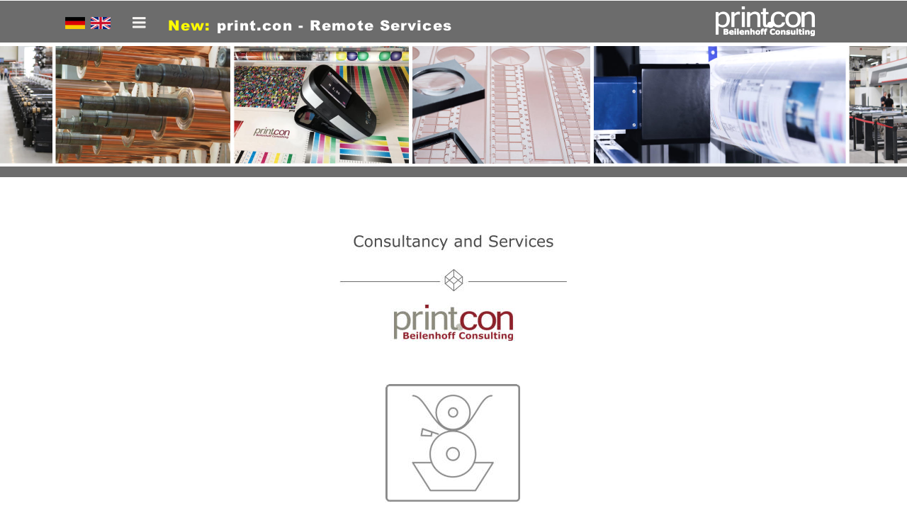

--- FILE ---
content_type: text/html; charset=iso-8859-1
request_url: http://printcon.biz/Rotogravure.htm
body_size: 3688
content:
<!DOCTYPE html PUBLIC "-//W3C//DTD XHTML 1.0 Transitional//EN" "http://www.w3.org/TR/xhtml1/DTD/xhtml1-transitional.dtd">
<html xmlns="http://www.w3.org/1999/xhtml">
<head>
 <meta http-equiv="X-UA-Compatible" content="IE=EDGE"/>
 <meta http-equiv="Content-Type" content="text/html; charset=Windows-1252"/>
 <meta name="Generator" content="Xara HTML filter v.8.4.0.215"/>
 <meta name="XAR Files" content="index_htm_files/xr_files.txt"/>
 <title>print.con - Beilenhoff Consulting</title>
 <meta name="viewport" content="width=device-width, initial-scale=1" />
 <meta name="keywords" content="Gravure printing, application technology, quality development, quality assurance, technical process optimization, total color management, gradations, profiles, color preparation, printing, production process optimization, production logistics, colors, tools, materials, LEAN manufacturing, SMED, 5S, production planning and control, strategic planning, operational planning, investment planning, order structure analyses, product program planning, due diligence"/>
 <meta name="description" content="Consulting for gravure printing: These services are adressed to printers in food, non-food, tobacco and pharma packaging industry. The elected services show examples of the portfolio."/>
 <link rel="stylesheet" type="text/css" href="index_htm_files/xr_fonts.css"/>
 <script type="text/javascript"><!--
 if(navigator.userAgent.indexOf('MSIE')!=-1 || navigator.userAgent.indexOf('Trident')!=-1){ document.write('<link rel="stylesheet" type="text/css" href="index_htm_files/xr_fontsie.css"/>');}
 --></script>
 <script language="JavaScript" type="text/javascript">document.documentElement.className="xr_bgh24";</script>
 <link rel="stylesheet" type="text/css" href="index_htm_files/xr_main.css"/>
 <link rel="stylesheet" type="text/css" href="index_htm_files/xr_text.css"/>
 <link rel="stylesheet" type="text/css" href="index_htm_files/custom_styles.css"/>
 <script type="text/javascript" src="index_htm_files/roe.js"></script>
 <script type="text/javascript" src="index_htm_files/prs4.js"></script>
 <script type="text/javascript" src="index_htm_files/jquery.js"></script>
 <script type="text/javascript" src="index_htm_files/menu.js"></script>
 <link rel="stylesheet" type="text/css" href="index_htm_files/ani.css"/>
 <style type="text/css">.xr_pbd {position: absolute; border:none; left: 50%; margin-left: -560px;}</style>
</head>
<body class="xr_bgb24">
<script language="JavaScript" type="text/javascript">xr_bckgx=0;xr_bckgy=3209;</script>
<div class="xr_ap" id="xr_xrii"  style="width: 100%; height: 100%; min-width: 1120px; min-height: 1550px; top:0%; left:0%; overflow:hidden;">
<div class="xr_ap" id="xr_bph" style="width: 100%; height: 100%; left: 0px; top: 0px; overflow: hidden;">
<div class="xr_ar " style="width: 100%; height: 100%;">
<div class="xr_pbd">
 <img class="xr_rn_ xr_ap" src="index_htm_files/4585.png" alt="" title="" style="left: 399px; top: 379px; width: 321px; height: 33px;"/>
</div>
</div>
</div>
<div class="xr_strb " style="top: 0px; left: 0px; width: 100%; min-width: 1120px; position: absolute;">
 <span class="xr_ar" style=" left: 0px; width: 100%; height: 15px; top: 235px; position: absolute; background-color: #6C6C6C;"></span>
</div>
<div class="xr_strb " style="top: 0px; left: 0px; width: 100%; min-width: 1120px; position: absolute;">
 <span class="xr_ar" style=" left: 0px; width: 100%; height: 110px; top: 1440px; position: absolute; background-color: #6C6C6C;"></span>
</div>
<div class="xr_strb " style="top: 0px; left: 0px; width: 100%; min-width: 1120px; position: absolute;">
 <span class="xr_ar" style=" left: 0px; width: 100%; height: 166px; top: 65px; position: absolute; background:url('index_htm_files/2531@2x.jpg') center center no-repeat; background-size: cover;"></span>
</div>
<div class="xr_strb " style="top: 0px; left: 0px; width: 100%; min-width: 1120px; position: absolute;">
 <span class="xr_ar" id="x::220ber:32VepaCon" style=" left: 0px; width: 100%; height: 120px; top: 791px; position: absolute; background-color: #FFFFFF;"></span>
</div>
<div class="xr_ap" id="xr_xr" style="width: 1120px; height: 1550px; top:0px; left:50%; margin-left: -560px; text-align: left;">
 <script type="text/javascript">var xr_xr=document.getElementById("xr_xr");xr_rxc();</script>
<div id="xr_td" class="xr_td">
<div class="xr_ap xr_pp">
</div>
<div id="xr_xrc25" class="xr_ap xr_xri_ xr_xrc" style="width: 1120px; height: 1550px; overflow:hidden;">
 <a href="Consultancy-and-Services.htm" onclick="return(xr_nn());">
  <img class="xr_rn_ xr_ap" src="index_htm_files/4665.png" alt="&lt;&lt; Back to overview" title="" onmousemove="xr_mo(this,0,event)" style="left: 474px; top: 1365px; width: 171px; height: 14px;"/>
 </a>
 <img class="xr_rn_ xr_ap" src="index_htm_files/4666.jpg" alt="Rotogravure" title="" style="left: 464px; top: 542px; width: 190px; height: 219px;"/>
 <img class="xr_rn_ xr_ap" src="index_htm_files/4662.jpg" alt="Consultancy and Services" title="" style="left: 399px; top: 331px; width: 321px; height: 151px;"/>
 <span class="xr_trigs xr_trigo_xr_ce143" style="display:block;position:absolute;left:930px;top:9px;width:0px;height:0px;visibility:hidden;z-index:-1;"></span>
 <span class="xr_trigs xr_trigo_xr_ce144" style="display:block;position:absolute;left:12px;top:24px;width:0px;height:0px;visibility:hidden;z-index:-1;"></span>
 <span class="xr_trigs xr_trigo_xr_ce145" style="display:block;position:absolute;left:48px;top:24px;width:0px;height:0px;visibility:hidden;z-index:-1;"></span>
 <span class="xr_trigs xr_trigo_xr_ce146" style="display:block;position:absolute;left:930px;top:9px;width:0px;height:0px;visibility:hidden;z-index:-1;"></span>
 <div class="Button_Text" style="position: absolute; left:459px; top:1504px; width:168px; height:10px;font-family:'Verdana Regular';font-weight:normal;font-size:13px;color:#FFFFFF;">
 <span class="xr_1as3 xr_1a3" style="position:absolute; left:0px; top:0px; width:168px; height:10px;">
  <span class="xr_tl xr_kern Button_Text" style="top: -13.07px;font-family:'Verdana Regular';font-weight:normal;font-size:13px;color:#FFFFFF;"><a href="Project-realted-Services.htm" target="_self" onclick="return(xr_nn());" onmousemove="xr_mo(this,0)" ><span class="Button_Text" style="font-family:'Verdana Regular';font-weight:normal;font-size:13px;color:#FFFFFF;"><span class="xr_1as3 xr_1a3" style="text-decoration:inherit; color:inherit;">Project realted Services</span></span></a></span>
 </span>
 </div>
 <div class="Button_Text" style="position: absolute; left:921px; top:1526px; width:92px; height:10px;font-family:'Verdana Regular';font-weight:normal;font-size:13px;color:#FFFFFF;">
 <span class="xr_1as3 xr_1a3" style="position:absolute; left:0px; top:0px; width:92px; height:10px;">
  <span class="xr_tl xr_kern Button_Text" style="top: -13.07px;font-family:'Verdana Regular';font-weight:normal;font-size:13px;color:#FFFFFF;"><a href="Partner-Links-en.htm" target="_self" onclick="return(xr_nn());" onmousemove="xr_mo(this,0)" ><span class="Button_Text" style="font-family:'Verdana Regular';font-weight:normal;font-size:13px;color:#FFFFFF;"><span class="xr_1as3 xr_1a3" style="text-decoration:inherit; color:inherit;">Partner Links</span></span></a></span>
 </span>
 </div>
 <div class="Button_Text" style="position: absolute; left:921px; top:1504px; width:169px; height:10px;font-family:'Verdana Regular';font-weight:normal;font-size:13px;color:#FFFFFF;">
 <span class="xr_1as3 xr_1a3" style="position:absolute; left:0px; top:0px; width:169px; height:10px;">
  <span class="xr_tl xr_kern Button_Text" style="top: -13.07px;font-family:'Verdana Regular';font-weight:normal;font-size:13px;color:#FFFFFF;"><a href="Privacy-Policy.htm" target="_self" onclick="return(xr_nn());" onmousemove="xr_mo(this,0)" ><span class="Button_Text" style="font-family:'Verdana Regular';font-weight:normal;font-size:13px;color:#FFFFFF;"><span class="xr_1as3 xr_1a3" style="text-decoration:inherit; color:inherit;">Privacy Policy (German)</span></span></a></span>
 </span>
 </div>
 <div class="Button_Text" style="position: absolute; left:112px; top:1482px; width:34px; height:10px;font-family:'Verdana Regular';font-weight:normal;font-size:13px;color:#F7F5F3;">
 <span class="xr_1as3 xr_1a3" style="position:absolute; left:0px; top:0px; width:34px; height:10px;">
  <span class="xr_tl xr_kern Button_Text" style="top: -13.07px;font-family:'Verdana Regular';font-weight:normal;font-size:13px;color:#F7F5F3;"><a href="index-en.htm" target="_self" onclick="return(xr_nn());" onmousemove="xr_mo(this,0)" ><span class="Button_Text" style="font-family:'Verdana Regular';font-weight:normal;font-size:13px;color:#F7F5F3;"><span class="xr_1as3 xr_1a3" style="text-decoration:inherit; color:inherit;">Start</span></span></a></span>
 </span>
 </div>
 <div class="Button_Text" style="position: absolute; left:112px; top:1504px; width:125px; height:10px;font-family:'Verdana Regular';font-weight:normal;font-size:13px;color:#FFFFFF;">
 <span class="xr_1as3 xr_1a3" style="position:absolute; left:0px; top:0px; width:125px; height:10px;">
  <span class="xr_tl xr_kern Button_Text" style="top: -13.07px;font-family:'Verdana Regular';font-weight:normal;font-size:13px;color:#FFFFFF;"><a href="Stefan-Beilenhoffs-Profile.htm" target="_self" onclick="return(xr_nn());" onmousemove="xr_mo(this,0)" ><span class="Button_Text" style="font-family:'Verdana Regular';font-weight:normal;font-size:13px;color:#FFFFFF;"><span class="xr_1as3 xr_1a3" style="text-decoration:inherit; color:inherit;">Consultant Profile</span></span></a></span>
 </span>
 </div>
 <div class="Button_Text" style="position: absolute; left:459px; top:1482px; width:149px; height:10px;font-family:'Verdana Regular';font-weight:normal;font-size:13px;color:#FFFFFF;">
 <span class="xr_1as3 xr_1a3" style="position:absolute; left:0px; top:0px; width:149px; height:10px;">
  <span class="xr_tl xr_kern Button_Text" style="top: -13.07px;font-family:'Verdana Regular';font-weight:normal;font-size:13px;color:#FFFFFF;"><a href="Consultancy-and-Services.htm" target="_self" onclick="return(xr_nn());" onmousemove="xr_mo(this,0)" ><span class="Button_Text" style="font-family:'Verdana Regular';font-weight:normal;font-size:13px;color:#FFFFFF;"><span class="xr_1as3 xr_1a3" style="text-decoration:inherit; color:inherit;">Consultancy Program</span></span></a></span>
 </span>
 </div>
 <div class="Button_Text" style="position: absolute; left:459px; top:1526px; width:149px; height:10px;font-family:'Verdana Regular';font-weight:normal;font-size:13px;color:#FFFFFF;">
 <span class="xr_1as3 xr_1a3" style="position:absolute; left:0px; top:0px; width:149px; height:10px;">
  <span class="xr_tl xr_kern Button_Text" style="top: -13.07px;font-family:'Verdana Regular';font-weight:normal;font-size:13px;color:#FFFFFF;"><a href="Seminars&amp;Trainings.htm" target="_self" onclick="return(xr_nn());" onmousemove="xr_mo(this,0)" ><span class="Button_Text" style="font-family:'Verdana Regular';font-weight:normal;font-size:13px;color:#FFFFFF;"><span class="xr_1as3 xr_1a3" style="text-decoration:inherit; color:inherit;">Seminars &#38; Trainings</span></span></a></span>
 </span>
 </div>
 <div class="Button_Text" style="position: absolute; left:112px; top:1526px; width:51px; height:10px;font-family:'Verdana Regular';font-weight:normal;font-size:13px;color:#FFFFFF;">
 <span class="xr_1as3 xr_1a3" style="position:absolute; left:0px; top:0px; width:51px; height:10px;">
  <span class="xr_tl xr_kern Button_Text" style="top: -13.07px;font-family:'Verdana Regular';font-weight:normal;font-size:13px;color:#FFFFFF;"><a href="Imprint.htm" target="_self" onclick="return(xr_nn());" onmousemove="xr_mo(this,0)" ><span class="Button_Text" style="font-family:'Verdana Regular';font-weight:normal;font-size:13px;color:#FFFFFF;"><span class="xr_1as3 xr_1a3" style="text-decoration:inherit; color:inherit;">Imprint</span></span></a></span>
 </span>
 </div>
 <div class="Button_Text" style="position: absolute; left:921px; top:1482px; width:146px; height:10px;font-family:'Verdana Regular';font-weight:normal;font-size:13px;color:#FFFFFF;">
 <span class="xr_1as3 xr_1a3" style="position:absolute; left:0px; top:0px; width:146px; height:10px;">
  <span class="xr_tl xr_kern Button_Text" style="top: -13.07px;font-family:'Verdana Regular';font-weight:normal;font-size:13px;color:#FFFFFF;"><a href="Disclaimer-en.htm" target="_self" onclick="return(xr_nn());" onmousemove="xr_mo(this,0)" ><span class="Button_Text" style="font-family:'Verdana Regular';font-weight:normal;font-size:13px;color:#FFFFFF;"><span class="xr_1as3 xr_1a3" style="text-decoration:inherit; color:inherit;">Disclaimer (German)</span></span></a></span>
 </span>
 </div>
 <span class="xr_trigs xr_trigo_xr_ce147" style="display:block;position:absolute;left:108px;top:8px;width:0px;height:0px;visibility:hidden;z-index:-1;"></span>
 <span class="xr_trigs xr_trigo_xr_ce148" style="display:block;position:absolute;left:158px;top:42px;width:0px;height:0px;visibility:hidden;z-index:-1;"></span>
 <div class="Normal_Text" style="position: absolute; left:2px; top:829px; width:805px; height:10px;font-family:'Verdana Regular';font-size:16px;color:#4C4C4C;">
  <span class="xr_tc xr_kern Normal_Text" style="left: 116.9px; top: -16.09px; width: 886px;font-family:'Verdana Regular';font-size:16px;color:#4C4C4C;"><span id="welcome16"></span>These services are adressed to printers in food, non-food, tobacco and pharma packaging industry. </span>
  <span class="xr_tc xr_kern Normal_Text" style="left: 324.69px; top: 3.36px; width: 465px;font-family:'Verdana Regular';font-size:16px;color:#4C4C4C;">The elected services show examples of the portfolio.</span>
  <span class="xr_tc xr_kern Normal_Text" style="left: 290.19px; top: 68.92px; width: 534px;font-family:'Verdana Regular';font-size:16px;color:#4C4C4C;">&#187; Printing Applications (quality development and assurance)</span>
  <span class="xr_tc xr_kern Normal_Text" style="left: 412.62px; top: 101.69px; width: 289px;font-family:'Verdana Regular';font-size:16px;color:#4C4C4C;">&#187; Technical Process Optimization</span>
  <span class="xr_tc xr_kern Normal_Text" style="left: 321.03px; top: 134.47px; width: 472px;font-family:'Verdana Regular';font-size:16px;color:#4C4C4C;">&#187; Prepress Supplier Qualification and Standardization</span>
  <span class="xr_tc xr_kern Normal_Text" style="left: 241.21px; top: 167.25px; width: 632px;font-family:'Verdana Regular';font-size:16px;color:#4C4C4C;">&#187; Total Color-Management (Gradations, Profiles, Ink preparation, Print)</span>
  <span class="xr_tc xr_kern Normal_Text" style="left: 414.82px; top: 200.03px; width: 285px;font-family:'Verdana Regular';font-size:16px;color:#4C4C4C;">&#187; Supply-Chain-Synchronization</span>
  <span class="xr_tc xr_kern Normal_Text" style="left: 375.49px; top: 232.81px; width: 363px;font-family:'Verdana Regular';font-size:16px;color:#4C4C4C;">&#187; Incoming Control for Prepress Services</span>
  <span class="xr_tc xr_kern Normal_Text" style="left: 236.53px; top: 265.59px; width: 641px;font-family:'Verdana Regular';font-size:16px;color:#4C4C4C;">&#187; Internal Quality Control of tools, printed products, substrates and inks</span>
  <span class="xr_tc xr_kern Normal_Text" style="left: 293.37px; top: 298.37px; width: 527px;font-family:'Verdana Regular';font-size:16px;color:#4C4C4C;">&#187; Optimization of Internal Logistics (inks, tools, substrates)</span>
  <span class="xr_tc xr_kern Normal_Text" style="left: 413.77px; top: 331.15px; width: 287px;font-family:'Verdana Regular';font-size:16px;color:#4C4C4C;">&#187;&nbsp; Investment and Development</span>
  <span class="xr_tc xr_kern Normal_Text" style="left: 448.97px; top: 363.92px; width: 216px;font-family:'Verdana Regular';font-size:16px;color:#4C4C4C;">&#187; Strategy Development</span>
  <span class="xr_tc xr_kern Normal_Text" style="left: 464.7px; top: 396.7px; width: 185px;font-family:'Verdana Regular';font-size:16px;color:#4C4C4C;">&#187; Plant Development</span>
  <span class="xr_tc xr_kern Normal_Text" style="left: 456.87px; top: 429.48px; width: 206px;font-family:'Verdana Regular';font-size:16px;color:#4C4C4C;">&#187; Investment Planning </span>
 </div>
 <div id="xr_xo0" class="xr_ap" style="left:0; top:0; width:1120px; height:100px; visibility:hidden; z-index:3;">
 <a href="" onclick="return(false);" onmousedown="xr_ppir(this);">
 </a>
 </div>
 <div id="xr_xd0"></div>
</div>
</div>
</div>
 <div class="xr_ap xr_stickie" style="position:fixed; left: 50%; margin-left: -712px; top: 1px; width: 1425px; height: 59px;">
 <span class="xr_ar" style=" left: 0px; width: 100%; height: 59px; position: fixed; background-color: #6C6C6C;"></span>
 </div>
 <div class="xr_ap xr_ac xr_stickie" id="xr_xpxr_13254" style="position:fixed; left: 50%; margin-left: 370px; top: 9px; width: 140px; height: 42px; visibility: hidden; display: none;">
 <img class="xr_rn_ xr_ap" src="index_htm_files/1253.png" alt="" title="" style="left: 0px; top: 0px; width: 140px; height: 42px;"/>
 </div>
 <div class="xr_ap xr_ac xr_stickie" id="xr_xpxr_13262" style="position:fixed; left: 50%; margin-left: -548px; top: 24px; width: 28px; height: 17px; visibility: hidden; display: none;">
 <a href="index.htm" onclick="return(xr_nn());">
  <img class="xr_rn_ xr_ap" src="index_htm_files/1254.jpg" alt="" title="" onmousemove="xr_mo(this,0,event)" style="left: 0px; top: 0px; width: 28px; height: 17px;"/>
 </a>
 </div>
 <div class="xr_ap xr_ac xr_stickie" id="xr_xpxr_13271" style="position:fixed; left: 50%; margin-left: -512px; top: 24px; width: 28px; height: 17px; visibility: hidden; display: none;">
 <a href="./index-en.htm" onclick="return(xr_nn());">
  <img class="xr_rn_ xr_ap" src="index_htm_files/1255.jpg" alt="" title="" onmousemove="xr_mo(this,0,event)" style="left: 0px; top: 0px; width: 28px; height: 17px;"/>
 </a>
 </div>
 <div class="xr_ap xr_ac xr_stickie" id="xr_xpxr_13280" style="position:fixed; left: 50%; margin-left: 370px; top: 9px; width: 140px; height: 42px; visibility: hidden; display: none;">
 <img class="xr_rn_ xr_ap" src="index_htm_files/1253.png" alt="" title="" style="left: 0px; top: 0px; width: 140px; height: 42px;"/>
 </div>
<div class="xr_xpos xr_stickie" id="xr_xpxr_13288" style="position:fixed; left: 50%; margin-left: -453px; top: 8px; width:19px; height:47px; visibility:hidden; display:none;">
<div id="xr_nb49" class="xr_ar">
 <div class="xr_ar xr_nb0">
 <a href="javascript:;" onclick="return(xr_nn());">
  <img class="xr_rn_ xr_ap" src="index_htm_files/2827.png" alt="&#61641;" title="" style="left: 0px; top: 0px; width: 19px; height: 47px;"/>
 </a>
  <div class="xr_nb2 xr_nb5 xr_smp0_-19" style="left:0px; top:47px; min-width:19px;">
  <ul class="xr_nb4">
   <li><a href="index-en.htm">Start</a>
   </li>
   <li><a href="Stefan-Beilenhoffs-Profile.htm">Consultants Profile</a>
   </li>
   <li class="xr_nb1"><a href="Consultancy-and-Services.htm" onmouseover="xr_nbr(this,0);">Consultancy &amp; Services</a>
   <ul class="xr_nb2" style="left:100%; top:0px;">
    <li><a href="Pre-Press.htm">Prepress</a>
    </li>
    <li><a href="Rotogravure.htm">Rotogravure</a>
    </li>
    <li><a href="Flexo-en.htm">Flexo</a>
    </li>
    <li><a href="Process-Optimization.htm">Process Optimization</a>
    </li>
   </ul>
   </li>
   <li><a href="Project-realted-Services.htm">Project related Services</a>
   </li>
   <li class="xr_nb1"><a href="Seminars&Trainings.htm" onmouseover="xr_nbr(this,0);">Seminars &amp; Trainings</a>
   <ul class="xr_nb2" style="left:100%; top:0px;">
    <li><a href="Workshops-en.htm">Workshops</a>
    </li>
    <li><a href="In-house-Seminars.htm">In-house Seminars</a>
    </li>
    <li><a href="Public-Seminars.htm">Public Seminars</a>
    </li>
   </ul>
   </li>
   <li><a href="Partner-Links-en.htm">Partner Links</a>
   </li>
   <li><a href="Imprint.htm">Imprint</a>
   </li>
   <li><a href="Disclaimer-en.htm">Disclaimer (German)</a>
   </li>
   <li><a href="Privacy-Policy.htm">Privacy Policy (German)</a>
   </li>
  </ul>
  </div>
 </div>
</div>
</div>
 <div class="xr_ap xr_ac xr_stickie" id="xr_xpxr_13293" style="position:fixed;  left: 50%; margin-left: -403px; top: 42px; width:399px; height:19px; visibility: hidden; display: none;">
 <div class="Button_Text" style="position: absolute; left:0px; top:0px; width:399px; height:10px;font-family:'Arial Black';font-weight:900;font-size:20px;">
  <span class="xr_tl xr_kern Button_Text" style="top: -22.01px;font-family:'Arial Black';font-weight:900;font-size:20px;"><a href="Remote-Services-en.htm" target="_self" onclick="return(xr_nn());" onmousemove="xr_mo(this,0)" ><span class="Button_Text" style="font-family:'Arial Black';font-weight:900;font-size:20px;color:#FFFC00;">New:</span></a><a href="Remote-Services-en.htm" target="_self" onclick="return(xr_nn());" onmousemove="xr_mo(this,0)" ><span class="Button_Text" style="font-family:'Arial Black';font-weight:900;font-size:20px;color:#FFFFFF;">&nbsp;print.con - Remote Services</span></a></span>
 </div>
 </div>
</div >
<!--[if lt IE 7]><script type="text/javascript" src="index_htm_files/png.js"></script><![endif]-->
<!--[if IE]><script type="text/javascript">xr_aeh()</script><![endif]--><!--[if !IE]>--><script type="text/javascript">xr_htm();repMobFonts();window.addEventListener('load', xr_aeh, false);</script><!--<![endif]-->
</body>
</html>

--- FILE ---
content_type: text/css
request_url: http://printcon.biz/index_htm_files/xr_fonts.css
body_size: 260
content:
@font-face {font-family: 'Verdana Regular';font-weight:normal;font-style:normal;src: url("XaraWDGeneratedHTMLfont1.woff") format("woff"), url("XaraWDEmbeddedHTMLfont2.eot?") format("embedded-opentype"), local('Verdana Regular'), local("Verdana");}
@font-face {font-family: 'Verdana Bold';font-weight:700;font-style:normal;src: url("XaraWDGeneratedHTMLfont3.woff") format("woff"), url("XaraWDEmbeddedHTMLfont4.eot?") format("embedded-opentype"), local('Verdana Bold'), local("Verdana");}
@font-face {font-family: 'Verdana Bold Italic';font-weight:700;font-style:italic;src: url("XaraWDGeneratedHTMLfont5.woff") format("woff"), url("XaraWDEmbeddedHTMLfont6.eot?") format("embedded-opentype"), local('Verdana Bold Italic'), local("Verdana");}
@font-face {font-family: 'Arial Black';font-weight:900;font-style:normal;src: url("XaraWDGeneratedHTMLfont7.woff") format("woff"), url("XaraWDEmbeddedHTMLfont8.eot?") format("embedded-opentype"), local('Arial Black'), local("ArialBlack");}


--- FILE ---
content_type: text/css
request_url: http://printcon.biz/index_htm_files/xr_main.css
body_size: 2974
content:
/* Site settings */
body {background-color:#ffffff;margin:0px;font-family:Arial,sans-serif;font-size:13px;font-weight:normal;font-style:normal;text-decoration:none;color:#000000;letter-spacing:0em;-webkit-print-color-adjust:exact;}
a {text-decoration:none;}
a:link {color:inherit; cursor:pointer;}
a:visited {color:#FFFFFF;}
a:hover {color:#757575;}
a * {color:inherit;text-decoration:none;}
sup {font-size:0.5em; vertical-align: 0.66em;}
sub {font-size:0.5em; vertical-align: -0.1em;}
.xr_tl {position: absolute; white-space: pre; unicode-bidi:bidi-override;}
.xr_tr {position: absolute; white-space: pre; unicode-bidi:bidi-override; text-align:right;}
.xr_tc {position: absolute; white-space: pre; unicode-bidi:bidi-override; text-align:center;}
.xr_tj {position: absolute; unicode-bidi:bidi-override; text-align:justify;}
.xr_tb {position: absolute; unicode-bidi:bidi-override;}
.xr_e1 {display: inline-block; border:none; white-space:normal;}
.xr_e2 {position: absolute; display: block; border:none;}
.xr_ap {position: absolute; border:none;}
.xr_ar {position: absolute; display:block;}
.xr_ae {position: relative; border:none;}
.xr_strb {z-index: 1;}
.xr_xrc, .xr_xri_, .xr_sxri, .xr_xpos {z-index: 2;}
.xr_ro, .xr_rd, .xr_rs {z-index: 3;}
.xr_tu {unicode-bidi:bidi-override;margin-top:0px;margin-bottom:0px;}
.xr_kern {text-rendering: optimizeLegibility; font-feature-settings: "kern" 1;}

.xr_tt0 {transition: all 0s;}
.xr_tt1 {transition: all 0.1s; transition-timing-function: ease-in;}
.xr_tt2 {transition: all 0.25s; transition-timing-function: ease-in;}
.xr_tt3 {transition: all 0.5s; transition-timing-function: ease-in;}
.xr_tt4 {transition: all 1s; transition-timing-function: ease-in;}
.xr_tt5 {transition: all 2s; transition-timing-function: ease-in;}
a:hover .xr_ro, a:active .xr_rd, .xr_nb0:hover .xr_ro{visibility:visible;opacity: 1;transform: none;}

a:active .xr_ro {opacity:0;}
.xr_ro, .xr_rd {visibility:hidden;opacity:0;}
.xr_ro0, .xr_rd0, a:active .xr_ro0 {opacity:0;}
.xr_ro1, .xr_rd1, a:active .xr_ro1 {transform:translate3d(0,-20%,0);}
.xr_ro2, .xr_rd2, a:active .xr_ro2 {transform:translate3d(20%,0,0);}
.xr_ro3, .xr_rd3, a:active .xr_ro3 {transform-origin:top; transform:scale3d(1,0.3,1);}
.xr_ro4, .xr_rd4, a:active .xr_ro4 {transform-origin:left; transform:scale3d(0.3,1,1);}
.xr_ro5, .xr_rd5, a:active .xr_ro5 {transform:rotate3d(1,0,0,180deg); -ms-transform: rotateX(180deg);}
.xr_ro6, .xr_rd6, a:active .xr_ro6 {transform:rotate3d(0,1,0,180deg); -ms-transform: rotateY(180deg);}
.xr_ro7, .xr_rd7, a:active .xr_ro7 {transform:rotate3d(0,0,1,180deg);}
.xr_ro8, .xr_rd8, a:active .xr_ro8 {transform:scale3d(0.3,0.3,1);}
.xr_ro9, .xr_rd9, a:active .xr_ro9 {transform:skew(-30deg,0) translate3d(10%,0,0);}
.xr_ro10, .xr_rd10, a:active .xr_ro10 {transform-origin:50% 500%; transform:rotate3d(0,0,1,10deg);}
.xr_ro11, .xr_rd11, a:active .xr_ro11 {transform:translate3d(0,-50%,0) scale3d(0.3,0.3,1);}
.xr_ro12, .xr_rd12, a:active .xr_ro12 {transform:translate3d(0,20%,0);}
.xr_ro13, .xr_rd13, a:active .xr_ro13 {transform:translate3d(-20%,0,0);}
.xr_stickie {z-index: 90;}
.xr_nb0 {touch-action: none;}
.xr_nb0:hover > .xr_nb2, .xr_nb1:hover > .xr_nb2 {visibility: visible; opacity: 1 !important; transform: none !important;}
.xr_nb2 {white-space: nowrap; padding:0px; margin:0px; visibility: hidden; position: absolute; z-index:101;}
.xr_nb2 li {display:block;}
.xr_nb2 li a {display:block; text-decoration:none;}
.xr_nb4 {display:block; padding:0px; margin:0px;}
.xr_nb6 {width:100%; height:2px;}
.xr_nb1 {position: relative;}
.xr_nb1:after {content: ''; position: absolute; top: 50%; right: .5em; height: 0px; width: 0px; border: 5px solid transparent; margin-top: -5px; margin-right: -3px; border-color: transparent; border-left-color: inherit;}
.xr_apb {display:block; position:absolute;}
.xr_c_Light_Text {color:#FFFFFF;}
.xr_c_Text {color:#6C6C6C;}
.xr_c_Navbar {color:#FFFFFF;}
.xr_c_Theme_Color_2 {color:#F7F5F3;}
.xr_c_Website_Backdrop {color:#FFFFFF;}
.xr_c_Theme_Color_1 {color:#E5404E;}
.xr_c_Theme_Color_3 {color:#1F1F1F;}
.xr_c_Headline {color:#000000;}
.xr_bgb0 {background:url('1.png') 197px 2316px repeat;}
#xr_nb1 {font-family:Verdana, Geneva, sans-serif; font-size:14px; font-weight:bold;}
#xr_nb1 li:hover > a {background-color:#F7F5F3; color:#E5404E;}
#xr_nb1 li a {color:#6C6C6C; background-color:#F7F5F3; padding:15px; padding-right:33px;}
#xr_nb1 li > div {background-color:#F7F5F3; padding:15px;}
#xr_nb1 .xr_nb6 {background-color:#6C6C6C;}
#xr_nb1 li {border-color:#6C6C6C;}
#xr_nb1 li:hover {border-color:#E5404E;}
#xr_nb1 ul {border: solid 10px #F7F5F3;}
#xr_nb1 .xr_nb1 ul {margin-top:-10px;}
#xr_nb1 .xr_nb2 {transition: visibility 300ms;}
.xr_bgb1 {background:url('4584.png') 0px 3212px repeat;}
#xr_nb3 {font-family:Verdana, Geneva, sans-serif; font-size:14px; font-weight:bold;}
#xr_nb3 li:hover > a {background-color:#F7F5F3; color:#E5404E;}
#xr_nb3 li a {color:#6C6C6C; background-color:#F7F5F3; padding:15px; padding-right:33px;}
#xr_nb3 li > div {background-color:#F7F5F3; padding:15px;}
#xr_nb3 .xr_nb6 {background-color:#6C6C6C;}
#xr_nb3 li {border-color:#6C6C6C;}
#xr_nb3 li:hover {border-color:#E5404E;}
#xr_nb3 ul {border: solid 10px #F7F5F3;}
#xr_nb3 .xr_nb1 ul {margin-top:-10px;}
#xr_nb3 .xr_nb2 {transition: visibility 300ms;}
.xr_bgb2 {background:url('1264.png') 0px 3212px repeat;}
#xr_nb5 {font-family:Verdana, Geneva, sans-serif; font-size:14px; font-weight:bold;}
#xr_nb5 li:hover > a {background-color:#F7F5F3; color:#E5404E;}
#xr_nb5 li a {color:#6C6C6C; background-color:#F7F5F3; padding:15px; padding-right:33px;}
#xr_nb5 li > div {background-color:#F7F5F3; padding:15px;}
#xr_nb5 .xr_nb6 {background-color:#6C6C6C;}
#xr_nb5 li {border-color:#6C6C6C;}
#xr_nb5 li:hover {border-color:#E5404E;}
#xr_nb5 ul {border: solid 10px #F7F5F3;}
#xr_nb5 .xr_nb1 ul {margin-top:-10px;}
#xr_nb5 .xr_nb2 {transition: visibility 300ms;}
.xr_bgb3 {background:url('4584.png') 0px 3212px repeat;}
#xr_nb7 {font-family:Verdana, Geneva, sans-serif; font-size:14px; font-weight:bold;}
#xr_nb7 li:hover > a {background-color:#F7F5F3; color:#E5404E;}
#xr_nb7 li a {color:#6C6C6C; background-color:#F7F5F3; padding:15px; padding-right:33px;}
#xr_nb7 li > div {background-color:#F7F5F3; padding:15px;}
#xr_nb7 .xr_nb6 {background-color:#6C6C6C;}
#xr_nb7 li {border-color:#6C6C6C;}
#xr_nb7 li:hover {border-color:#E5404E;}
#xr_nb7 ul {border: solid 10px #F7F5F3;}
#xr_nb7 .xr_nb1 ul {margin-top:-10px;}
#xr_nb7 .xr_nb2 {transition: visibility 300ms;}
.xr_bgb4 {background:url('4584.png') 0px 3212px repeat;}
#xr_nb9 {font-family:Verdana, Geneva, sans-serif; font-size:14px; font-weight:bold;}
#xr_nb9 li:hover > a {background-color:#F7F5F3; color:#E5404E;}
#xr_nb9 li a {color:#6C6C6C; background-color:#F7F5F3; padding:15px; padding-right:33px;}
#xr_nb9 li > div {background-color:#F7F5F3; padding:15px;}
#xr_nb9 .xr_nb6 {background-color:#6C6C6C;}
#xr_nb9 li {border-color:#6C6C6C;}
#xr_nb9 li:hover {border-color:#E5404E;}
#xr_nb9 ul {border: solid 10px #F7F5F3;}
#xr_nb9 .xr_nb1 ul {margin-top:-10px;}
#xr_nb9 .xr_nb2 {transition: visibility 300ms;}
.xr_bgb5 {background:url('2332.png') 0px 3209px repeat;}
#xr_nb11 {font-family:Verdana, Geneva, sans-serif; font-size:14px; font-weight:bold;}
#xr_nb11 li:hover > a {background-color:#F7F5F3; color:#E5404E;}
#xr_nb11 li a {color:#6C6C6C; background-color:#F7F5F3; padding:15px; padding-right:33px;}
#xr_nb11 li > div {background-color:#F7F5F3; padding:15px;}
#xr_nb11 .xr_nb6 {background-color:#6C6C6C;}
#xr_nb11 li {border-color:#6C6C6C;}
#xr_nb11 li:hover {border-color:#E5404E;}
#xr_nb11 ul {border: solid 10px #F7F5F3;}
#xr_nb11 .xr_nb1 ul {margin-top:-10px;}
#xr_nb11 .xr_nb2 {transition: visibility 300ms;}
.xr_bgb6 {background:url('2332.png') 0px 3209px repeat;}
#xr_nb13 {font-family:Verdana, Geneva, sans-serif; font-size:14px; font-weight:bold;}
#xr_nb13 li:hover > a {background-color:#F7F5F3; color:#E5404E;}
#xr_nb13 li a {color:#6C6C6C; background-color:#F7F5F3; padding:15px; padding-right:33px;}
#xr_nb13 li > div {background-color:#F7F5F3; padding:15px;}
#xr_nb13 .xr_nb6 {background-color:#6C6C6C;}
#xr_nb13 li {border-color:#6C6C6C;}
#xr_nb13 li:hover {border-color:#E5404E;}
#xr_nb13 ul {border: solid 10px #F7F5F3;}
#xr_nb13 .xr_nb1 ul {margin-top:-10px;}
#xr_nb13 .xr_nb2 {transition: visibility 300ms;}
.xr_bgb7 {background:url('4584.png') 0px 3212px repeat;}
#xr_nb15 {font-family:Verdana, Geneva, sans-serif; font-size:14px; font-weight:bold;}
#xr_nb15 li:hover > a {background-color:#F7F5F3; color:#E5404E;}
#xr_nb15 li a {color:#6C6C6C; background-color:#F7F5F3; padding:15px; padding-right:33px;}
#xr_nb15 li > div {background-color:#F7F5F3; padding:15px;}
#xr_nb15 .xr_nb6 {background-color:#6C6C6C;}
#xr_nb15 li {border-color:#6C6C6C;}
#xr_nb15 li:hover {border-color:#E5404E;}
#xr_nb15 ul {border: solid 10px #F7F5F3;}
#xr_nb15 .xr_nb1 ul {margin-top:-10px;}
#xr_nb15 .xr_nb2 {transition: visibility 300ms;}
.xr_bgb8 {background:url('2332.png') 0px 3209px repeat;}
#xr_nb17 {font-family:Verdana, Geneva, sans-serif; font-size:14px; font-weight:bold;}
#xr_nb17 li:hover > a {background-color:#F7F5F3; color:#E5404E;}
#xr_nb17 li a {color:#6C6C6C; background-color:#F7F5F3; padding:15px; padding-right:33px;}
#xr_nb17 li > div {background-color:#F7F5F3; padding:15px;}
#xr_nb17 .xr_nb6 {background-color:#6C6C6C;}
#xr_nb17 li {border-color:#6C6C6C;}
#xr_nb17 li:hover {border-color:#E5404E;}
#xr_nb17 ul {border: solid 10px #F7F5F3;}
#xr_nb17 .xr_nb1 ul {margin-top:-10px;}
#xr_nb17 .xr_nb2 {transition: visibility 300ms;}
.xr_bgb9 {background:url('4584.png') 0px 3212px repeat;}
#xr_nb19 {font-family:Verdana, Geneva, sans-serif; font-size:14px; font-weight:bold;}
#xr_nb19 li:hover > a {background-color:#F7F5F3; color:#E5404E;}
#xr_nb19 li a {color:#6C6C6C; background-color:#F7F5F3; padding:15px; padding-right:33px;}
#xr_nb19 li > div {background-color:#F7F5F3; padding:15px;}
#xr_nb19 .xr_nb6 {background-color:#6C6C6C;}
#xr_nb19 li {border-color:#6C6C6C;}
#xr_nb19 li:hover {border-color:#E5404E;}
#xr_nb19 ul {border: solid 10px #F7F5F3;}
#xr_nb19 .xr_nb1 ul {margin-top:-10px;}
#xr_nb19 .xr_nb2 {transition: visibility 300ms;}
.xr_bgb10 {background:url('4584.png') 0px 3212px repeat;}
#xr_nb21 {font-family:Verdana, Geneva, sans-serif; font-size:14px; font-weight:bold;}
#xr_nb21 li:hover > a {background-color:#F7F5F3; color:#E5404E;}
#xr_nb21 li a {color:#6C6C6C; background-color:#F7F5F3; padding:15px; padding-right:33px;}
#xr_nb21 li > div {background-color:#F7F5F3; padding:15px;}
#xr_nb21 .xr_nb6 {background-color:#6C6C6C;}
#xr_nb21 li {border-color:#6C6C6C;}
#xr_nb21 li:hover {border-color:#E5404E;}
#xr_nb21 ul {border: solid 10px #F7F5F3;}
#xr_nb21 .xr_nb1 ul {margin-top:-10px;}
#xr_nb21 .xr_nb2 {transition: visibility 300ms;}
.xr_bgb11 {background:url('2332.png') 0px 3209px repeat;}
#xr_nb23 {font-family:Verdana, Geneva, sans-serif; font-size:14px; font-weight:bold;}
#xr_nb23 li:hover > a {background-color:#F7F5F3; color:#E5404E;}
#xr_nb23 li a {color:#6C6C6C; background-color:#F7F5F3; padding:15px; padding-right:33px;}
#xr_nb23 li > div {background-color:#F7F5F3; padding:15px;}
#xr_nb23 .xr_nb6 {background-color:#6C6C6C;}
#xr_nb23 li {border-color:#6C6C6C;}
#xr_nb23 li:hover {border-color:#E5404E;}
#xr_nb23 ul {border: solid 10px #F7F5F3;}
#xr_nb23 .xr_nb1 ul {margin-top:-10px;}
#xr_nb23 .xr_nb2 {transition: visibility 300ms;}
.xr_bgb12 {background:url('4584.png') 0px 3212px repeat;}
#xr_nb25 {font-family:Verdana, Geneva, sans-serif; font-size:14px; font-weight:bold;}
#xr_nb25 li:hover > a {background-color:#F7F5F3; color:#E5404E;}
#xr_nb25 li a {color:#6C6C6C; background-color:#F7F5F3; padding:15px; padding-right:33px;}
#xr_nb25 li > div {background-color:#F7F5F3; padding:15px;}
#xr_nb25 .xr_nb6 {background-color:#6C6C6C;}
#xr_nb25 li {border-color:#6C6C6C;}
#xr_nb25 li:hover {border-color:#E5404E;}
#xr_nb25 ul {border: solid 10px #F7F5F3;}
#xr_nb25 .xr_nb1 ul {margin-top:-10px;}
#xr_nb25 .xr_nb2 {transition: visibility 300ms;}
.xr_bgb13 {background:url('4584.png') 0px 3212px repeat;}
#xr_nb27 {font-family:Verdana, Geneva, sans-serif; font-size:14px; font-weight:bold;}
#xr_nb27 li:hover > a {background-color:#F7F5F3; color:#E5404E;}
#xr_nb27 li a {color:#6C6C6C; background-color:#F7F5F3; padding:15px; padding-right:33px;}
#xr_nb27 li > div {background-color:#F7F5F3; padding:15px;}
#xr_nb27 .xr_nb6 {background-color:#6C6C6C;}
#xr_nb27 li {border-color:#6C6C6C;}
#xr_nb27 li:hover {border-color:#E5404E;}
#xr_nb27 ul {border: solid 10px #F7F5F3;}
#xr_nb27 .xr_nb1 ul {margin-top:-10px;}
#xr_nb27 .xr_nb2 {transition: visibility 300ms;}
.xr_bgb14 {background:url('4584.png') 0px 3212px repeat;}
#xr_nb29 {font-family:Verdana, Geneva, sans-serif; font-size:14px; font-weight:bold;}
#xr_nb29 li:hover > a {background-color:#F7F5F3; color:#E5404E;}
#xr_nb29 li a {color:#6C6C6C; background-color:#F7F5F3; padding:15px; padding-right:33px;}
#xr_nb29 li > div {background-color:#F7F5F3; padding:15px;}
#xr_nb29 .xr_nb6 {background-color:#6C6C6C;}
#xr_nb29 li {border-color:#6C6C6C;}
#xr_nb29 li:hover {border-color:#E5404E;}
#xr_nb29 ul {border: solid 10px #F7F5F3;}
#xr_nb29 .xr_nb1 ul {margin-top:-10px;}
#xr_nb29 .xr_nb2 {transition: visibility 300ms;}
.xr_bgb15 {background:url('4584.png') 0px 3212px repeat;}
#xr_nb31 {font-family:Verdana, Geneva, sans-serif; font-size:14px; font-weight:bold;}
#xr_nb31 li:hover > a {background-color:#F7F5F3; color:#E5404E;}
#xr_nb31 li a {color:#6C6C6C; background-color:#F7F5F3; padding:15px; padding-right:33px;}
#xr_nb31 li > div {background-color:#F7F5F3; padding:15px;}
#xr_nb31 .xr_nb6 {background-color:#6C6C6C;}
#xr_nb31 li {border-color:#6C6C6C;}
#xr_nb31 li:hover {border-color:#E5404E;}
#xr_nb31 ul {border: solid 10px #F7F5F3;}
#xr_nb31 .xr_nb1 ul {margin-top:-10px;}
#xr_nb31 .xr_nb2 {transition: visibility 300ms;}
.xr_bgb16 {background:url('1264.png') 0px 3212px repeat;}
#xr_nb33 {font-family:Verdana, Geneva, sans-serif; font-size:14px; font-weight:bold;}
#xr_nb33 li:hover > a {background-color:#F7F5F3; color:#E5404E;}
#xr_nb33 li a {color:#6C6C6C; background-color:#F7F5F3; padding:15px; padding-right:33px;}
#xr_nb33 li > div {background-color:#F7F5F3; padding:15px;}
#xr_nb33 .xr_nb6 {background-color:#6C6C6C;}
#xr_nb33 li {border-color:#6C6C6C;}
#xr_nb33 li:hover {border-color:#E5404E;}
#xr_nb33 ul {border: solid 10px #F7F5F3;}
#xr_nb33 .xr_nb1 ul {margin-top:-10px;}
#xr_nb33 .xr_nb2 {transition: visibility 300ms;}
.xr_bgb17 {background:url('4584.png') 0px 3212px repeat;}
#xr_nb35 {font-family:Verdana, Geneva, sans-serif; font-size:14px; font-weight:bold;}
#xr_nb35 li:hover > a {background-color:#F7F5F3; color:#E5404E;}
#xr_nb35 li a {color:#6C6C6C; background-color:#F7F5F3; padding:15px; padding-right:33px;}
#xr_nb35 li > div {background-color:#F7F5F3; padding:15px;}
#xr_nb35 .xr_nb6 {background-color:#6C6C6C;}
#xr_nb35 li {border-color:#6C6C6C;}
#xr_nb35 li:hover {border-color:#E5404E;}
#xr_nb35 ul {border: solid 10px #F7F5F3;}
#xr_nb35 .xr_nb1 ul {margin-top:-10px;}
#xr_nb35 .xr_nb2 {transition: visibility 300ms;}
.xr_bgb18 {background:url('4584.png') 0px 3212px repeat;}
#xr_nb37 {font-family:Verdana, Geneva, sans-serif; font-size:14px; font-weight:bold;}
#xr_nb37 li:hover > a {background-color:#F7F5F3; color:#E5404E;}
#xr_nb37 li a {color:#6C6C6C; background-color:#F7F5F3; padding:15px; padding-right:33px;}
#xr_nb37 li > div {background-color:#F7F5F3; padding:15px;}
#xr_nb37 .xr_nb6 {background-color:#6C6C6C;}
#xr_nb37 li {border-color:#6C6C6C;}
#xr_nb37 li:hover {border-color:#E5404E;}
#xr_nb37 ul {border: solid 10px #F7F5F3;}
#xr_nb37 .xr_nb1 ul {margin-top:-10px;}
#xr_nb37 .xr_nb2 {transition: visibility 300ms;}
.xr_bgb19 {background:url('4584.png') 0px 3212px repeat;}
#xr_nb39 {font-family:Verdana, Geneva, sans-serif; font-size:14px; font-weight:bold;}
#xr_nb39 li:hover > a {background-color:#F7F5F3; color:#E5404E;}
#xr_nb39 li a {color:#6C6C6C; background-color:#F7F5F3; padding:15px; padding-right:33px;}
#xr_nb39 li > div {background-color:#F7F5F3; padding:15px;}
#xr_nb39 .xr_nb6 {background-color:#6C6C6C;}
#xr_nb39 li {border-color:#6C6C6C;}
#xr_nb39 li:hover {border-color:#E5404E;}
#xr_nb39 ul {border: solid 10px #F7F5F3;}
#xr_nb39 .xr_nb1 ul {margin-top:-10px;}
#xr_nb39 .xr_nb2 {transition: visibility 300ms;}
.xr_bgb20 {background:url('1.png') -120px 2405px repeat;}
#xr_nb41 {font-family:Verdana, Geneva, sans-serif; font-size:14px; font-weight:bold;}
#xr_nb41 li:hover > a {background-color:#F7F5F3; color:#E5404E;}
#xr_nb41 li a {color:#6C6C6C; background-color:#F7F5F3; padding:15px; padding-right:33px;}
#xr_nb41 li > div {background-color:#F7F5F3; padding:15px;}
#xr_nb41 .xr_nb6 {background-color:#6C6C6C;}
#xr_nb41 li {border-color:#6C6C6C;}
#xr_nb41 li:hover {border-color:#E5404E;}
#xr_nb41 ul {border: solid 10px #F7F5F3;}
#xr_nb41 .xr_nb1 ul {margin-top:-10px;}
#xr_nb41 .xr_nb2 {transition: visibility 300ms;}
.xr_bgb21 {background:url('2332.png') 0px 3209px repeat;}
#xr_nb43 {font-family:Verdana, Geneva, sans-serif; font-size:14px; font-weight:bold;}
#xr_nb43 li:hover > a {background-color:#F7F5F3; color:#E5404E;}
#xr_nb43 li a {color:#6C6C6C; background-color:#F7F5F3; padding:15px; padding-right:33px;}
#xr_nb43 li > div {background-color:#F7F5F3; padding:15px;}
#xr_nb43 .xr_nb6 {background-color:#6C6C6C;}
#xr_nb43 li {border-color:#6C6C6C;}
#xr_nb43 li:hover {border-color:#E5404E;}
#xr_nb43 ul {border: solid 10px #F7F5F3;}
#xr_nb43 .xr_nb1 ul {margin-top:-10px;}
#xr_nb43 .xr_nb2 {transition: visibility 300ms;}
.xr_bgb22 {background:url('1264.png') 0px 3212px repeat;}
#xr_nb45 {font-family:Verdana, Geneva, sans-serif; font-size:14px; font-weight:bold;}
#xr_nb45 li:hover > a {background-color:#F7F5F3; color:#E5404E;}
#xr_nb45 li a {color:#6C6C6C; background-color:#F7F5F3; padding:15px; padding-right:33px;}
#xr_nb45 li > div {background-color:#F7F5F3; padding:15px;}
#xr_nb45 .xr_nb6 {background-color:#6C6C6C;}
#xr_nb45 li {border-color:#6C6C6C;}
#xr_nb45 li:hover {border-color:#E5404E;}
#xr_nb45 ul {border: solid 10px #F7F5F3;}
#xr_nb45 .xr_nb1 ul {margin-top:-10px;}
#xr_nb45 .xr_nb2 {transition: visibility 300ms;}
.xr_bgb23 {background:url('4584.png') 0px 3212px repeat;}
#xr_nb47 {font-family:Verdana, Geneva, sans-serif; font-size:14px; font-weight:bold;}
#xr_nb47 li:hover > a {background-color:#F7F5F3; color:#E5404E;}
#xr_nb47 li a {color:#6C6C6C; background-color:#F7F5F3; padding:15px; padding-right:33px;}
#xr_nb47 li > div {background-color:#F7F5F3; padding:15px;}
#xr_nb47 .xr_nb6 {background-color:#6C6C6C;}
#xr_nb47 li {border-color:#6C6C6C;}
#xr_nb47 li:hover {border-color:#E5404E;}
#xr_nb47 ul {border: solid 10px #F7F5F3;}
#xr_nb47 .xr_nb1 ul {margin-top:-10px;}
#xr_nb47 .xr_nb2 {transition: visibility 300ms;}
.xr_bgb24 {background:url('2332.png') 0px 3209px repeat;}
#xr_nb49 {font-family:Verdana, Geneva, sans-serif; font-size:14px; font-weight:bold;}
#xr_nb49 li:hover > a {background-color:#F7F5F3; color:#E5404E;}
#xr_nb49 li a {color:#6C6C6C; background-color:#F7F5F3; padding:15px; padding-right:33px;}
#xr_nb49 li > div {background-color:#F7F5F3; padding:15px;}
#xr_nb49 .xr_nb6 {background-color:#6C6C6C;}
#xr_nb49 li {border-color:#6C6C6C;}
#xr_nb49 li:hover {border-color:#E5404E;}
#xr_nb49 ul {border: solid 10px #F7F5F3;}
#xr_nb49 .xr_nb1 ul {margin-top:-10px;}
#xr_nb49 .xr_nb2 {transition: visibility 300ms;}
.xr_bgb25 {background:url('2332.png') 0px 3209px repeat;}
#xr_nb51 {font-family:Verdana, Geneva, sans-serif; font-size:14px; font-weight:bold;}
#xr_nb51 li:hover > a {background-color:#F7F5F3; color:#E5404E;}
#xr_nb51 li a {color:#6C6C6C; background-color:#F7F5F3; padding:15px; padding-right:33px;}
#xr_nb51 li > div {background-color:#F7F5F3; padding:15px;}
#xr_nb51 .xr_nb6 {background-color:#6C6C6C;}
#xr_nb51 li {border-color:#6C6C6C;}
#xr_nb51 li:hover {border-color:#E5404E;}
#xr_nb51 ul {border: solid 10px #F7F5F3;}
#xr_nb51 .xr_nb1 ul {margin-top:-10px;}
#xr_nb51 .xr_nb2 {transition: visibility 300ms;}
.xr_bgb26 {background:url('4584.png') 0px 3212px repeat;}
#xr_nb53 {font-family:Verdana, Geneva, sans-serif; font-size:14px; font-weight:bold;}
#xr_nb53 li:hover > a {background-color:#F7F5F3; color:#E5404E;}
#xr_nb53 li a {color:#6C6C6C; background-color:#F7F5F3; padding:15px; padding-right:33px;}
#xr_nb53 li > div {background-color:#F7F5F3; padding:15px;}
#xr_nb53 .xr_nb6 {background-color:#6C6C6C;}
#xr_nb53 li {border-color:#6C6C6C;}
#xr_nb53 li:hover {border-color:#E5404E;}
#xr_nb53 ul {border: solid 10px #F7F5F3;}
#xr_nb53 .xr_nb1 ul {margin-top:-10px;}
#xr_nb53 .xr_nb2 {transition: visibility 300ms;}
#xr_nb55 {font-family:Verdana, Geneva, sans-serif; font-size:14px; font-weight:bold;}
#xr_nb55 li:hover > a {background-color:#F7F5F3; color:#E5404E;}
#xr_nb55 li a {color:#6C6C6C; background-color:#F7F5F3; padding:15px; padding-right:33px;}
#xr_nb55 li > div {background-color:#F7F5F3; padding:15px;}
#xr_nb55 .xr_nb6 {background-color:#6C6C6C;}
#xr_nb55 li {border-color:#6C6C6C;}
#xr_nb55 li:hover {border-color:#E5404E;}
#xr_nb55 ul {border: solid 10px #F7F5F3;}
#xr_nb55 .xr_nb1 ul {margin-top:-10px;}
#xr_nb55 .xr_nb2 {transition: visibility 300ms;}
.xr_bgb27 {background:url('2332.png') 0px 3209px repeat;}
#xr_nb57 {font-family:Verdana, Geneva, sans-serif; font-size:14px; font-weight:bold;}
#xr_nb57 li:hover > a {background-color:#F7F5F3; color:#E5404E;}
#xr_nb57 li a {color:#6C6C6C; background-color:#F7F5F3; padding:15px; padding-right:33px;}
#xr_nb57 li > div {background-color:#F7F5F3; padding:15px;}
#xr_nb57 .xr_nb6 {background-color:#6C6C6C;}
#xr_nb57 li {border-color:#6C6C6C;}
#xr_nb57 li:hover {border-color:#E5404E;}
#xr_nb57 ul {border: solid 10px #F7F5F3;}
#xr_nb57 .xr_nb1 ul {margin-top:-10px;}
#xr_nb57 .xr_nb2 {transition: visibility 300ms;}
.xr_bgb28 {background:url('4584.png') 0px 3212px repeat;}
#xr_nb59 {font-family:Verdana, Geneva, sans-serif; font-size:14px; font-weight:bold;}
#xr_nb59 li:hover > a {background-color:#F7F5F3; color:#E5404E;}
#xr_nb59 li a {color:#6C6C6C; background-color:#F7F5F3; padding:15px; padding-right:33px;}
#xr_nb59 li > div {background-color:#F7F5F3; padding:15px;}
#xr_nb59 .xr_nb6 {background-color:#6C6C6C;}
#xr_nb59 li {border-color:#6C6C6C;}
#xr_nb59 li:hover {border-color:#E5404E;}
#xr_nb59 ul {border: solid 10px #F7F5F3;}
#xr_nb59 .xr_nb1 ul {margin-top:-10px;}
#xr_nb59 .xr_nb2 {transition: visibility 300ms;}
.xr_bgb29 {background:url('4584.png') 0px 3212px repeat;}
#xr_nb61 {font-family:Verdana, Geneva, sans-serif; font-size:14px; font-weight:bold;}
#xr_nb61 li:hover > a {background-color:#F7F5F3; color:#E5404E;}
#xr_nb61 li a {color:#6C6C6C; background-color:#F7F5F3; padding:15px; padding-right:33px;}
#xr_nb61 li > div {background-color:#F7F5F3; padding:15px;}
#xr_nb61 .xr_nb6 {background-color:#6C6C6C;}
#xr_nb61 li {border-color:#6C6C6C;}
#xr_nb61 li:hover {border-color:#E5404E;}
#xr_nb61 ul {border: solid 10px #F7F5F3;}
#xr_nb61 .xr_nb1 ul {margin-top:-10px;}
#xr_nb61 .xr_nb2 {transition: visibility 300ms;}
.xr_bgb30 {background:url('4584.png') 0px 3212px repeat;}
#xr_nb63 {font-family:Verdana, Geneva, sans-serif; font-size:14px; font-weight:bold;}
#xr_nb63 li:hover > a {background-color:#F7F5F3; color:#E5404E;}
#xr_nb63 li a {color:#6C6C6C; background-color:#F7F5F3; padding:15px; padding-right:33px;}
#xr_nb63 li > div {background-color:#F7F5F3; padding:15px;}
#xr_nb63 .xr_nb6 {background-color:#6C6C6C;}
#xr_nb63 li {border-color:#6C6C6C;}
#xr_nb63 li:hover {border-color:#E5404E;}
#xr_nb63 ul {border: solid 10px #F7F5F3;}
#xr_nb63 .xr_nb1 ul {margin-top:-10px;}
#xr_nb63 .xr_nb2 {transition: visibility 300ms;}
.xr_bgb31 {background:url('4584.png') 0px 3212px repeat;}
#xr_nb65 {font-family:Verdana, Geneva, sans-serif; font-size:14px; font-weight:bold;}
#xr_nb65 li:hover > a {background-color:#F7F5F3; color:#E5404E;}
#xr_nb65 li a {color:#6C6C6C; background-color:#F7F5F3; padding:15px; padding-right:33px;}
#xr_nb65 li > div {background-color:#F7F5F3; padding:15px;}
#xr_nb65 .xr_nb6 {background-color:#6C6C6C;}
#xr_nb65 li {border-color:#6C6C6C;}
#xr_nb65 li:hover {border-color:#E5404E;}
#xr_nb65 ul {border: solid 10px #F7F5F3;}
#xr_nb65 .xr_nb1 ul {margin-top:-10px;}
#xr_nb65 .xr_nb2 {transition: visibility 300ms;}
.xr_bgb32 {background:url('2332.png') 0px 3209px repeat;}
#xr_nb67 {font-family:Verdana, Geneva, sans-serif; font-size:14px; font-weight:bold;}
#xr_nb67 li:hover > a {background-color:#F7F5F3; color:#E5404E;}
#xr_nb67 li a {color:#6C6C6C; background-color:#F7F5F3; padding:15px; padding-right:33px;}
#xr_nb67 li > div {background-color:#F7F5F3; padding:15px;}
#xr_nb67 .xr_nb6 {background-color:#6C6C6C;}
#xr_nb67 li {border-color:#6C6C6C;}
#xr_nb67 li:hover {border-color:#E5404E;}
#xr_nb67 ul {border: solid 10px #F7F5F3;}
#xr_nb67 .xr_nb1 ul {margin-top:-10px;}
#xr_nb67 .xr_nb2 {transition: visibility 300ms;}
.xr_bgb33 {background:url('2332.png') 0px 3209px repeat;}
#xr_nb69 {font-family:Verdana, Geneva, sans-serif; font-size:14px; font-weight:bold;}
#xr_nb69 li:hover > a {background-color:#F7F5F3; color:#E5404E;}
#xr_nb69 li a {color:#6C6C6C; background-color:#F7F5F3; padding:15px; padding-right:33px;}
#xr_nb69 li > div {background-color:#F7F5F3; padding:15px;}
#xr_nb69 .xr_nb6 {background-color:#6C6C6C;}
#xr_nb69 li {border-color:#6C6C6C;}
#xr_nb69 li:hover {border-color:#E5404E;}
#xr_nb69 ul {border: solid 10px #F7F5F3;}
#xr_nb69 .xr_nb1 ul {margin-top:-10px;}
#xr_nb69 .xr_nb2 {transition: visibility 300ms;}
.xr_bgb34 {background:url('4584.png') 0px 3212px repeat;}
#xr_nb71 {font-family:Verdana, Geneva, sans-serif; font-size:14px; font-weight:bold;}
#xr_nb71 li:hover > a {background-color:#F7F5F3; color:#E5404E;}
#xr_nb71 li a {color:#6C6C6C; background-color:#F7F5F3; padding:15px; padding-right:33px;}
#xr_nb71 li > div {background-color:#F7F5F3; padding:15px;}
#xr_nb71 .xr_nb6 {background-color:#6C6C6C;}
#xr_nb71 li {border-color:#6C6C6C;}
#xr_nb71 li:hover {border-color:#E5404E;}
#xr_nb71 ul {border: solid 10px #F7F5F3;}
#xr_nb71 .xr_nb1 ul {margin-top:-10px;}
#xr_nb71 .xr_nb2 {transition: visibility 300ms;}
.xr_bgb35 {background:url('4584.png') 0px 3212px repeat;}
#xr_nb73 {font-family:Verdana, Geneva, sans-serif; font-size:14px; font-weight:bold;}
#xr_nb73 li:hover > a {background-color:#F7F5F3; color:#E5404E;}
#xr_nb73 li a {color:#6C6C6C; background-color:#F7F5F3; padding:15px; padding-right:33px;}
#xr_nb73 li > div {background-color:#F7F5F3; padding:15px;}
#xr_nb73 .xr_nb6 {background-color:#6C6C6C;}
#xr_nb73 li {border-color:#6C6C6C;}
#xr_nb73 li:hover {border-color:#E5404E;}
#xr_nb73 ul {border: solid 10px #F7F5F3;}
#xr_nb73 .xr_nb1 ul {margin-top:-10px;}
#xr_nb73 .xr_nb2 {transition: visibility 300ms;}
.xr_bgb36 {background:url('4584.png') 0px 3212px repeat;}
#xr_nb75 {font-family:Verdana, Geneva, sans-serif; font-size:14px; font-weight:bold;}
#xr_nb75 li:hover > a {background-color:#F7F5F3; color:#E5404E;}
#xr_nb75 li a {color:#6C6C6C; background-color:#F7F5F3; padding:15px; padding-right:33px;}
#xr_nb75 li > div {background-color:#F7F5F3; padding:15px;}
#xr_nb75 .xr_nb6 {background-color:#6C6C6C;}
#xr_nb75 li {border-color:#6C6C6C;}
#xr_nb75 li:hover {border-color:#E5404E;}
#xr_nb75 ul {border: solid 10px #F7F5F3;}
#xr_nb75 .xr_nb1 ul {margin-top:-10px;}
#xr_nb75 .xr_nb2 {transition: visibility 300ms;}
.xr_bgb37 {background:url('2332.png') 0px 3209px repeat;}
#xr_nb77 {font-family:Verdana, Geneva, sans-serif; font-size:14px; font-weight:bold;}
#xr_nb77 li:hover > a {background-color:#F7F5F3; color:#E5404E;}
#xr_nb77 li a {color:#6C6C6C; background-color:#F7F5F3; padding:15px; padding-right:33px;}
#xr_nb77 li > div {background-color:#F7F5F3; padding:15px;}
#xr_nb77 .xr_nb6 {background-color:#6C6C6C;}
#xr_nb77 li {border-color:#6C6C6C;}
#xr_nb77 li:hover {border-color:#E5404E;}
#xr_nb77 ul {border: solid 10px #F7F5F3;}
#xr_nb77 .xr_nb1 ul {margin-top:-10px;}
#xr_nb77 .xr_nb2 {transition: visibility 300ms;}
.xr_bgb38 {background:url('4584.png') 0px 3212px repeat;}
#xr_nb79 {font-family:Verdana, Geneva, sans-serif; font-size:14px; font-weight:bold;}
#xr_nb79 li:hover > a {background-color:#F7F5F3; color:#E5404E;}
#xr_nb79 li a {color:#6C6C6C; background-color:#F7F5F3; padding:15px; padding-right:33px;}
#xr_nb79 li > div {background-color:#F7F5F3; padding:15px;}
#xr_nb79 .xr_nb6 {background-color:#6C6C6C;}
#xr_nb79 li {border-color:#6C6C6C;}
#xr_nb79 li:hover {border-color:#E5404E;}
#xr_nb79 ul {border: solid 10px #F7F5F3;}
#xr_nb79 .xr_nb1 ul {margin-top:-10px;}
#xr_nb79 .xr_nb2 {transition: visibility 300ms;}
.xr_bgb39 {background:url('4584.png') 0px 3212px repeat;}
#xr_nb81 {font-family:Verdana, Geneva, sans-serif; font-size:14px; font-weight:bold;}
#xr_nb81 li:hover > a {background-color:#F7F5F3; color:#E5404E;}
#xr_nb81 li a {color:#6C6C6C; background-color:#F7F5F3; padding:15px; padding-right:33px;}
#xr_nb81 li > div {background-color:#F7F5F3; padding:15px;}
#xr_nb81 .xr_nb6 {background-color:#6C6C6C;}
#xr_nb81 li {border-color:#6C6C6C;}
#xr_nb81 li:hover {border-color:#E5404E;}
#xr_nb81 ul {border: solid 10px #F7F5F3;}
#xr_nb81 .xr_nb1 ul {margin-top:-10px;}
#xr_nb81 .xr_nb2 {transition: visibility 300ms;}
.xr_bgb40 {background:url('1264.png') 0px 3212px repeat;}
#xr_nb83 {font-family:Verdana, Geneva, sans-serif; font-size:14px; font-weight:bold;}
#xr_nb83 li:hover > a {background-color:#F7F5F3; color:#E5404E;}
#xr_nb83 li a {color:#6C6C6C; background-color:#F7F5F3; padding:15px; padding-right:33px;}
#xr_nb83 li > div {background-color:#F7F5F3; padding:15px;}
#xr_nb83 .xr_nb6 {background-color:#6C6C6C;}
#xr_nb83 li {border-color:#6C6C6C;}
#xr_nb83 li:hover {border-color:#E5404E;}
#xr_nb83 ul {border: solid 10px #F7F5F3;}
#xr_nb83 .xr_nb1 ul {margin-top:-10px;}
#xr_nb83 .xr_nb2 {transition: visibility 300ms;}


--- FILE ---
content_type: text/css
request_url: http://printcon.biz/index_htm_files/custom_styles.css
body_size: 209
content:
.Button_Text {font-family:'Verdana Bold';font-weight:bold;font-style:normal;font-size:12px;text-decoration:none;color:#6C6C6C;letter-spacing:0.056em;}
.Normal_Text {font-family:'Open Sans';font-weight:normal;font-style:normal;font-size:14px;text-decoration:none;color:#6C6C6C;letter-spacing:0em;}
.Hyperlink {font-family:'Verdana Regular';font-weight:normal;font-style:normal;text-decoration:underline;color:#0563C1;letter-spacing:0em;}


--- FILE ---
content_type: application/javascript
request_url: http://printcon.biz/index_htm_files/roe.js
body_size: 15790
content:
var xr_ffox=navigator.userAgent.indexOf('Firefox')!=-1;var xr_ppirf=0;if(top.isRemotePresenter && navigator.userAgent.indexOf('MSIE')==-1 && navigator.userAgent.indexOf('Trident')!=-1) xr_ppirf=1;function repMobFonts(){};function xr_nn(){if(!xr_ppirf) return(xr_ms<1);else if(xr_ms<1)return(true);};function xr_ppir(o){if(xr_ppirf) document.location=o.href;};function xr_gow(o){if(!o.xr_w){var dd=o.style.display;if(dd!="block") o.style.display='block';o.xr_w=o.offsetWidth;if(dd!="block") o.style.display=dd;};return o.xr_w;};function xr_goh(o){if(!o.xr_h){var dd=o.style.display;if(dd!="block") o.style.display='block';o.xr_h=o.offsetHeight;if(dd!="block") o.style.display=dd;};return o.xr_h;};var xr_w,xr_h;function xr_bcvrfh(){xr_h=document.documentElement.clientHeight;xr_w=document.documentElement.clientWidth;var s=xr_xr.style.overflow;xr_xr.style.overflow = "scroll";var ph=xr_xr.scrollHeight+xr_xr.offsetTop;var pw=xr_xr.scrollWidth;xr_xr.style.overflow=s;if(ph>xr_h)xr_h=ph;if(pw>xr_w)xr_w=pw;return document.getElementById("xr_bcv");};function xr_bcvrfr(){};var xr_uid=0;var xr_spatrs=0;var xr_spahor=0;var xr_spavert=0;var xr_pagegap=0;var xr_spapn=0;var xr_scale=0;var xr_prsctrls=0;var xr_autoscale=0;var xr_ie=0;var xr_ie6,xr_ie7,xr_ie8n,xr_ie9,xr_chrome,xr_ipod,xr_dx,xr_fl,xr_ft,xr_fr,xr_fb,xr_fld,xr_ftd,xr_fo,xr_ho,xr_wx,xr_wy;var xr_bckgx=0,xr_bckgy=0;var xr_pul=0;var xr_xpul=0;var xr_trid=0;var xr_ms=-1;var xr_ps=new Array();var xr_pl=new Array();var xr_pi=0;var xr_rc=-1;var xr_rrl=0;var xr_rpp=0;var xr_mal=0;var xr_mso=1;var xr_nore=0;var xr_spaold=1;var xr_multivar=0;if(navigator.userAgent.indexOf('MSIE')==-1 || navigator.appVersion.match(/MSIE ([\d.]+);/)[1]>=10) xr_spaold=0;if(navigator.userAgent.indexOf('MSIE')!=-1) xr_ie=navigator.appVersion.match(/MSIE ([\d.]+);/)[1];var xr_andrh=0;var xr_andrw=0;var xr_trgrsa=[];var xr_trgrsa1=[];var xr_trgrsa2=[];var xr_stickies=[];var xr_stickies1=[];var xr_stickies2=[];var xr_cropleft=1;function xr_andr_mvc(){if(!xr_autoscale){var s=document.querySelector("meta[name=viewport]").getAttribute('content');if(s.indexOf('device-width')!=-1){var w = xr_xr.offsetWidth;var sw = document.documentElement.clientWidth;if(w && sw){var prt=1;if(document.documentElement.clientWidth>document.documentElement.clientHeight) prt=0;var aw=xr_andrh;if(prt) aw=xr_andrw;if(aw==0){if(prt) xr_andrw=sw;else xr_andrh=sw;aw=sw;};if (w < sw) w = sw;document.querySelector("meta[name=viewport]").setAttribute('content', 'width=' + w + 'px, initial-scale=' + (sw / w));};};};};function xr_ios_mvc(){if(!xr_autoscale && xr_ipod){var w=xr_xr.offsetWidth;var sw=screen.width;if(window.innerHeight<window.innerWidth) sw=screen.height;if(w<sw)w=sw;else w+=16;document.querySelector("meta[name=viewport]").setAttribute('content', 'width='+w+'px, initial-scale='+(sw/w));};};var xr_trgrs0p=-1;var xr_trgrs0v=-1;function xr_trgrs0(a){var f=0;var o=xr_xr;var o0=0;if(xr_trgrs0p==-1)f=1;if(xr_spapn){if(a==-1) a=xr_curp;o=document.getElementById('xr_page'+a);if(a!=xr_trgrs0p){if(!f)o0=document.getElementById('xr_page'+xr_trgrs0p);xr_trgrs0p=a;f=1;};};if(xr_multivar&&(!xr_ie||xr_ie>8)){var ll=o.getElementsByTagName('DIV');for (var i=0;i<ll.length;i++){if(ll[i].id.indexOf("xr_mvp_")==0&&ll[i].xr_on&&(ll[i].id!=xr_trgrs0v)){if(xr_trgrs0v!=-1)o0=document.getElementById(xr_trgrs0v);xr_trgrs0v=ll[i].id;o=ll[i];f=1;break;};};};if(f){if(o0){var ll=o0.getElementsByTagName('DIV');for (var i=0;i<ll.length;i++){var p=ll[i].className.indexOf("xr_reveal_");if(p!=-1){if(ll[i].style.display="block") xr_v00(ll[i]);};};};var ll=o.getElementsByTagName('DIV');for (var i=0;i<ll.length;i++){var p=ll[i].className.indexOf("xr_reveal_");if(p!=-1){var t=1000*parseInt(ll[i].className.substr(p+10));if(t<1000) t=1000;if(ll[i].style.display="none") setTimeout("xr_cpu('"+ll[i].id.substr(5)+"')", t);};};};};function xr_rxc(){if (xr_trid==1||xr_ipod){xr_wx=window.innerWidth;xr_wy=window.innerHeight;if(!xr_wx){xr_wx=document.documentElement.clientWidth;xr_wy=document.documentElement.clientHeight;};if(!xr_wx){xr_wx=document.body.clientWidth;xr_wy=document.body.clientHeight;};}else{xr_wx=document.documentElement.clientWidth;xr_wy=document.documentElement.clientHeight;};var fc=1;if(xr_xr.className.indexOf("xr_noc")!=-1) fc=0;if(fc)xr_xr.style.marginLeft="0px";xr_dx=(xr_wx-xr_xr.offsetWidth)/2;if(xr_spahor)xr_dx=0;if(xr_dx<0){if(xr_cropleft) window.scrollTo(-xr_dx,window.pageYOffset);xr_dx=0;};if(fc)xr_xr.style.left=xr_dx+'px';else xr_dx=xr_xr.offsetLeft;if(fc){var v=document.getElementsByTagName('DIV');for (var i=0;i<v.length;i++){if(v[i].className.indexOf("xr_la ")!=-1){v[i].style.marginLeft="0px";v[i].style.left=xr_dx+"px";};};};document.body.style.backgroundPosition=xr_dx+xr_bckgx+"px "+(xr_bckgy+xr_xr.offsetTop)+"px";var o=document.getElementById('xr_xrii');if(!xr_autoscale&&o&&o.style.overflow=="hidden"){var w = parseInt(xr_xr.style.width);var h = parseInt(xr_xr.style.height);if(xr_spahor||xr_spavert){var ll=o.getElementsByTagName('DIV');for(var i=0;i<ll.length;i++){if((!xr_multivar&&ll[i].id&&ll[i].id.indexOf("xr_page")==0)||(xr_multivar&&ll[i].id&&ll[i].id.indexOf("xr_mvp_")==0&&window.getComputedStyle(ll[i],null).getPropertyValue("display")!="none")){var ls=ll[i].getElementsByTagName('DIV');for(var j=0;j<ls.length;j++){if((ls[j].id&&ls[j].id.indexOf("xr_xrc")==0)||(ls[j].className&& ls[j].className.indexOf("xr_sxri")!=-1)){var x=parseInt(ls[j].style.width);var y=parseInt(ls[j].style.height);if(w<x) w=x;if(h<y) h=y;break;};};};};};if(!w||xr_spahor) w = xr_xr.scrollWidth;if(!h||xr_spavert) h = xr_xr.scrollHeight;if(xr_spavert&&w>xr_xr.offsetWidth)w+=(w-xr_xr.offsetWidth)/2;o.style.minWidth=w+"px";o.style.minHeight=h+"px";};};function xr_guid(){xr_uid++;return "xr_uid_"+xr_uid;};function xr_widstick(c){var ll=document.getElementsByTagName('DIV');for (var i=0;i<ll.length;i++){if(ll[i].className.indexOf("xr_stickie")!=-1){if(!c || ll[i].parentNode.className.indexOf(c+" ")!=-1){if(ll[i].xr_swr){}else{if(!ll[i].id) ll[i].id=xr_guid();xr_spapwr(ll[i].id);ll[i].xr_swr=1;};};};};};function xr_rx(gf){xr_ios_mvc();if(xr_spapn||xr_multivar){var p=xr_xr;var w=0;var h=0;if(xr_spapn){p=document.getElementById('xr_page'+xr_curp);w=p.offsetWidth;h=p.offsetHeight;};if(w==0||h==0){var v=p.getElementsByTagName('DIV');for (var i=0;i<v.length;i++){if(v[i].className.indexOf("xr_mvp_")!=-1&&((xr_ie && xr_ie<9) || window.getComputedStyle(v[i],null).getPropertyValue("display")=="block")){w=parseInt(v[i].style.width);h=parseInt(v[i].style.height);break;};};};xr_xr.style.width=w+"px";xr_xr.style.height=h+"px";};var ll=document.getElementsByTagName('DIV');for (var i=0;i<ll.length;i++){if(typeof(ll[i].className)=="string" && ll[i].className.indexOf("xr_bgn_")!=-1){if(ll[i].style.display!="none" && ( ll[i].style.display=="block" || (xr_ie && xr_ie<9 && ll[i].className.indexOf("xr_mvpo")==-1) || ((!xr_ie || xr_ie>=9) && window.getComputedStyle(ll[i],null).getPropertyValue("display")=="block"))){if(ll[i].id.indexOf("xr_mvp_")==-1 || (ll[i].offsetParent && (ll[i].offsetParent.id=="xr_xr" || ll[i].offsetParent.style.display=="block"))){var s=ll[i].className.substr(ll[i].className.indexOf("xr_bgn_")+7);var n = parseInt(s);if(typeof(n)=="number"){document.documentElement.className="xr_bgh"+n;document.body.className="xr_bgb"+n;s=s.substr(s.indexOf("_")+1);xr_bckgx=parseInt(s);s=s.substr(s.indexOf("_")+1);xr_bckgy=parseInt(s);};break;};};};};xr_rxc();xr_bcvrfr();xr_pvx();var bph=document.getElementById('xr_bph');if(bph){bph.style.width='100%';bph.style.height='100%';ll=document.getElementsByTagName('DIV');for (xr_i=0;xr_i<ll.length;xr_i++){if(ll[xr_i].className.indexOf("xr_pbd")==0){var o=ll[xr_i];o.style.marginLeft="0px";o.style.left=xr_xr.offsetLeft+"px";};};var w=bph.parentNode.scrollWidth;var h=bph.parentNode.scrollHeight;if(!w)w=xr_xr.offsetWidth;if(!h)h=xr_xr.offsetHeight+parseInt(xr_xr.style.top);if(xr_wx<w) bph.style.width=w+'px';if(xr_wy<h) bph.style.height=h+'px';};var nme=document.getElementById("xr_pnavm");if(nme){nme.style.height="";nme.style.width="";if(nme.offsetHeight>(xr_wy-50))nme.style.height=(xr_wy-50)+"px";if(nme.offsetWidth>(xr_wx-150))nme.style.width=(xr_wx-150)+"px";};if(xr_multivar&&(!xr_ie||xr_ie>8)){var f=1;var ll=document.getElementsByTagName('DIV');for (var i=0;i<ll.length;i++){if(ll[i].id.indexOf("xr_mvp_")==0){var p=ll[i];var pn=p.id;if(window.getComputedStyle(p,null).getPropertyValue("display")=="block"){var pr=p.offsetParent;var ff=0;if(xr_spapn){if(pr && pr.id && pr.id.indexOf("xr_page")==0 && pr.style.display=="block") ff=1;}else{ff=1;};if(ff){if(p.xr_swr){}else{if(xr_spaold) setTimeout("xr_spapwr('"+pn+"');",20);else xr_spapwr(pn);p.xr_swr=1;if(xr_spapn) xr_spaprres1();f=0;};xr_widstick(pn);};if(p.xr_on){}else xr_rld(p);p.xr_on=1;}else{if(p.xr_on){xr_rld(p);};p.xr_on=0;};};};if(xr_spapn && f) xr_spaprres();}else if(xr_spapn){var f=1;for(var i=0;i<xr_spapn;i++){var pn='xr_page'+i;var p=document.getElementById(pn);if(p.style.display=='block'){if(p.xr_swr){}else{if(xr_spaold) setTimeout("xr_spapwr('"+pn+"');",20);else xr_spapwr(pn);p.xr_swr=1;xr_spaprres1();f=0;};xr_widstick(pn);};};if(f) xr_spaprres();}else{var o=document.getElementById('xr_xr');if(o.xr_swr){}else{xr_spapwr("xr_xr");o.xr_swr=1;};xr_widstick("");};if(!gf && xr_spapn && !xr_spaold) setTimeout("xr_rx(1)",20);if (navigator.userAgent.match(/Android/)){setTimeout("xr_andr_mvc();",500);};xr_trgrs0(-1);var ll = document.getElementsByTagName('DIV');for (var i=0;i<ll.length;i++){if(ll[i].className.indexOf("xr_nb5")!=-1){if(ll[i].className.indexOf("xr_smp")!=-1){var x=ll[i].className.substr(ll[i].className.indexOf("xr_smp")+6).split("_");var wre=(window.innerWidth||document.documentElement.clientWidth)-16;var wbe=(window.innerHeight||document.documentElement.clientHeight)-16;var r=ll[i].getBoundingClientRect();if(ll[i].className.indexOf("xr_nb51")!=-1){ll[i].style.right="";ll[i].style.left=x[0]+"px";r=ll[i].getBoundingClientRect();if(r.right>wre){ll[i].style.left="";ll[i].style.right=x[1]+"px";};}else if(ll[i].className.indexOf("xr_nb53")!=-1){ll[i].style.left="";ll[i].style.right=x[0]+"px";r=ll[i].getBoundingClientRect();if(r.left<0){ll[i].style.right="";ll[i].style.left=x[1]+"px";};}else{if(r.right<wre){ll[i].style.right="";ll[i].style.left=x[0]+"px";};r=ll[i].getBoundingClientRect();if(r.right>wre){ll[i].style.left="";ll[i].style.right=x[1]+"px";};};};};var l = ll[i].getElementsByTagName('LI');for (var j=0;j<l.length;j++){if(l[j].className.indexOf("xr_nb1")!=-1){xr_nbr(l[j].firstElementChild,0);};};};xr_scrollanis();};function xr_v0(o){if(o.style.visibility!='hidden'){if(o.className.indexOf("xr_pua2")!=-1 && (!xr_ie6 || o.getElementsByTagName('IMG').length)){if(xr_ie){o.style.width=xr_xr.offsetWidth+'px';o.style.height=xr_xr.offsetHeight+'px';};xr_puad2(o);}else if(o.className.indexOf("xr_prl")!=-1){var t = parseInt(o.className.substr(o.className.indexOf("xr_prl")+9,2));if(t>0 && t<100){t*=100}else{t=500};xr_qstartlbl(parseInt(o.className.substr(o.className.indexOf("xr_prl")+6,3)),t,o.id);xr_v001(o);}else{xr_puad0(o);xr_v00(o);};};};function xr_v00(o){xr_v000(o);xr_v001(o);};function xr_v001(o){if(o.id&&o.id.indexOf('xr_xp')==0){var cs=o.id+'s';var ll=document.getElementsByTagName('DIV');for (var i=0;i<ll.length;i++){var p=ll[i].className.indexOf(cs);if(p!=-1) xr_v000(ll[i]);};};};function xr_v000(o){o.style.visibility='hidden';o.style.display='none';o.style.zIndex=o.style.zIndex;xr_rld(o);};function xr_v1(o){if(o){if(o.className.indexOf("xr_pplock")!=-1){xr_xpul=0;xr_pul=0;};if(o.className.indexOf("xr_pua1")!=-1 && (!xr_ie6 || o.getElementsByTagName('IMG').length)){if(xr_ie){o.style.width=xr_xr.offsetWidth+'px';o.style.height=xr_xr.offsetHeight+'px';};xr_puad1(o);}else if(o.className.indexOf("xr_prl")!=-1){xr_rld(o);o.style.zIndex=o.style.zIndex;var t = parseInt(o.className.substr(o.className.indexOf("xr_prl")+9,2));if(t>0 && t<100){t*=100}else{t=500};xr_qstartll(parseInt(o.className.substr(o.className.indexOf("xr_prl")+6,3)),t,o.id);}else{xr_puad0(o);if(o.className.indexOf("xr_pua2")!=-1){if(xr_ie){o.style.width=xr_xr.offsetWidth+'px';o.style.height=xr_xr.offsetHeight+'px';};xr_sopcs(o,1);};xr_rld(o);o.style.display='block';o.style.visibility='visible';o.style.zIndex=o.style.zIndex;};};};function xr_r0(o){if(o){var ll = o.getElementsByTagName('*');for (xr_i=0;xr_i<ll.length;xr_i++){if (ll[xr_i].style) ll[xr_i].style.visibility = 'inherit';};o.style.visibility='hidden';o.style.zIndex=o.style.zIndex;};};function xr_bl(e){xr_rx();xr_rrl=0;xr_ms=0;};function xr_re(i){if(xr_nore==0){if(xr_rc>0)xr_rc=0;if(xr_ms>=0){for(;(i!=xr_pl[xr_pi])&&(xr_pi>0);xr_pi--){xr_v0(xr_ps[xr_pi]);};var o = document.getElementById('xr_xo'+xr_rrl);xr_r0(o);o = document.getElementById('xr_xd'+xr_rrl);xr_r0(o);};};xr_nore=0;};function xr_ix(o){var x=o.offsetLeft;var y=o.offsetTop;if(o.style.marginLeft) x-=parseInt(o.style.marginLeft);if(o.style.marginTop) y-=parseInt(o.style.marginTop);var ox=o;while(ox.offsetParent&&ox.offsetParent.id!='xr_xr'){ox=ox.offsetParent;x+=ox.offsetLeft;y+=ox.offsetTop;};var x1=x+o.offsetWidth;var y1=y+o.offsetHeight;return(!((x1<(xr_fl+xr_fr)/2 && xr_fl>(x+x1)/2)||(x>(xr_fl+xr_fr)/2 && xr_fr<(x+x1)/2)||(y1<(xr_ft+xr_fb)/2 && xr_ft>(y+y1)/2)||(y>(xr_ft+xr_fb)/2 && xr_fb<(y+y1)/2)));};function xr_clp(o){if(xr_ie7)xr_rld(o);var ll=o.getElementsByTagName('*');for (xr_i=0;xr_i<ll.length;xr_i++){if (ll[xr_i].tagName!="A" && xr_ix(ll[xr_i])){ll[xr_i].style.marginLeft=xr_fld+"px";ll[xr_i].style.marginTop=xr_ftd+"px";ll[xr_i].style.visibility = 'visible';};};var oh="javascript:;";var ot="";var oa = xr_fo.parentNode.href ? xr_fo.parentNode : xr_fo;if (oa.className.indexOf("highslide")!=-1){xr_ho=oa;oh="javascript:hs.expand(xr_ho);";}else{if (oa.tagName=="A"){if (oa.href) oh=oa.href;if (oa.target) ot=oa.target;};};var aa = o.getElementsByTagName('a');for (xr_i=0;xr_i<aa.length;xr_i++){aa[xr_i].href=oh;aa[xr_i].target=ot;};o.style.zIndex=o.style.zIndex;};function xr_mm(ev){if(xr_d_old_onmousemove) xr_d_old_onmousemove(ev);xr_pul=xr_xpul;if(xr_ms>0){xr_mso=1;if(!ev)var e=window.event;else var e=ev;var x=e.pageX;var y=e.pageY;if(!(x||y)||xr_ie){x=e.clientX+document.documentElement.scrollLeft;y=e.clientY+document.documentElement.scrollTop;if(!xr_ie8n){x-=2;y-=2;};};if(document.getElementById('xr_xrii')){y+=document.getElementById('xr_xrii').scrollTop;x+=document.getElementById('xr_xrii').scrollLeft;};x-=xr_dx;y-=document.getElementById("xr_xr").offsetTop;if(xr_scale && !xr_spaold){if(!xr_chrome){if(xr_scof){if(xr_scale>1)x=xr_ox+((x-xr_ox)/xr_scale);else x=x/xr_scale;y=((y-xr_oy)/xr_scale)+xr_oy;}else{x=xr_ox+((x-xr_ox)/xr_scale);y=y/xr_scale;};}else{x=((x+xr_dx)/xr_scale)-xr_dx;y=((y+document.getElementById("xr_xr").offsetTop)/xr_scale)-document.getElementById("xr_xr").offsetTop;};};if(!xr_ie||xr_ie>8)if(e.target.style.position=="fixed"){x+=xr_gx;y+=xr_gy;};if (x<(xr_fl-1)||x>xr_fr||y<xr_ft||y>xr_fb){try{xr_tidyMenu1(e)}catch(xr_c){}finally{};if(!xr_mal){var o=document.getElementById('xr_xo'+xr_rrl);xr_r0(o);o=document.getElementById('xr_xd'+xr_rrl);xr_r0(o);xr_ms=0;};xr_mso=0;};}else{if(xr_rc>=0){if(xr_rc++>2){xr_re(0);xr_rc=-1;};};};};function xr_md(e){if(xr_d_old_onmousedown)xr_d_old_onmousedown(e);if(!e) e=window.event;if (e.button<2){if(xr_ms==1){var o = document.getElementById('xr_xo'+xr_rrl);xr_r0(o);o = document.getElementById('xr_xd'+xr_rrl);xr_clp(o);xr_ms=2;};};};function xr_mu(e){if(xr_d_old_onmouseup)xr_d_old_onmouseup(e);if(!e) e=window.event;if (e.button<2){if(xr_ms==2){var o = document.getElementById('xr_xo'+xr_rrl);xr_clp(o);o = document.getElementById('xr_xd'+xr_rrl);xr_r0(o);xr_ms=1;if (xr_mso){var oo = xr_fo;if(xr_fo.parentNode.parentNode.href) oo = xr_fo.parentNode.parentNode;else if(xr_fo.parentNode.href) oo=xr_fo.parentNode;if(oo.className.indexOf("highslide")!=-1){try{oo.onclick();}catch(xr_c){}finally{};}else{if ((oo.target=='_self' || oo.target=='') && xr_chrome){document.location=oo.href;}else try{window.open(oo.href, oo.target ? oo.target : '_self')}catch(xr_c){}finally{};};};xr_re(0);}else xr_xmc();};};function xr_vx0(o){xr_v0(document.getElementById(o));};function xr_xmc(){if(xr_pul){if(xr_ipod) setTimeout('xr_vx0("'+xr_pul.id+'");',100);else xr_v0(xr_pul);xr_pul=0;xr_xpul=0;};};function xr_mo(o,i,e,x,y){if(!e) e=window.event;xr_mmo(o,i,x,y);try{xr_closeMenus("")}catch(xr_c){}finally{};};function xr_mpo(o,i,ii,e,x,y){if(!e) e=window.event;xr_mmpo(o,i,ii,x,y);try{xr_closeMenus("")}catch(xr_c){}finally{};};function xr_mmosp(o,i,x,y){xr_re(i);xr_fl=o.offsetLeft;xr_ft=o.offsetTop;var o1=o;while(o1.offsetParent&&o1.offsetParent.id!='xr_xr'&& o1.offsetParent.id.indexOf('xr_page')!=0){o1=o1.offsetParent;xr_fl+=o1.offsetLeft;xr_ft+=o1.offsetTop;};if(x && y){xr_fld=xr_fl-x;xr_ftd=xr_ft-y;xr_fl=x;xr_ft=y;}else{xr_fld=0;xr_ftd=0;};while(o1.offsetParent&&o1.offsetParent.id!='xr_xr'){o1=o1.offsetParent;xr_fl+=o1.offsetLeft;xr_ft+=o1.offsetTop;};xr_fr=xr_fl+o.offsetWidth;xr_fb=xr_ft+o.offsetHeight;xr_fo=o;xr_rrl=i;};function xr_mmo(o,i,x,y){if(o.parentNode.parentNode.tagName!="TD" && !xr_ipod){if(xr_ms==0 || xr_ms==1){xr_mmosp(o,i,x,y);var o = document.getElementById('xr_xo'+xr_rrl);xr_clp(o);if(!xr_ms)xr_rld(o);xr_ms=1;xr_mso=1;};};};function xr_mmo0(o,i,x,y){if(o.parentNode.parentNode.tagName!="TD"){if(xr_ms==0 || xr_ms==1){xr_mmosp(o,i,x,y);xr_ms=1;xr_mso=1;};};};function xr_mp(i,ii){xr_rpp=1;var o=document.getElementById('xr_xp'+i);xr_rc=0;if(o.className.indexOf("xr_pplock")==-1){if((xr_ms==0 || xr_ms==1)&&(xr_ps[xr_pi]!=o)){xr_re(ii);xr_ms=0;xr_v1(o);xr_pi++;xr_ps[xr_pi]=o;xr_pl[xr_pi]=i;xr_scpu(o);};}else{if(o.style.visibility=="hidden"){xr_v1(o);xr_scpu(o);};};};function xr_mmpo(o,i,ii,x,y){xr_rpp=1;var oo=document.getElementById('xr_xp'+i);if(xr_ps[xr_pi]==oo) xr_nore=1;xr_mmo(o,ii,x,y);xr_rc=0;if(xr_ps[xr_pi]!=oo){xr_v1(oo);xr_pi++;xr_ps[xr_pi]=oo;xr_pl[xr_pi]=i;};};function xr_mpc(i){if(xr_ms==0 && !xr_rpp) xr_re(i);xr_rpp=0;xr_pul=0;};function xr_scpu(o){var cs=o.id+'s';var ll=document.getElementsByTagName('DIV');for (var i=0;i<ll.length;i++){var p=ll[i].className.indexOf(cs);if(p!=-1) xr_v1(ll[i]);};};function xr_cpu(i){xr_xmc();var o=document.getElementById('xr_xp'+i);xr_xpul=o;xr_v1(o);xr_scpu(o);};function xr_cpo(i,t,s){var o=document.getElementById('xr_xp'+i);if(o){if(String(o.className).indexOf("xr_scra")!=-1){o.style.display="block";o.style.visibility="visible";xr_qsetscrollani(t,s,o.id);}else if(o.style.display!="block"||o.xr_hdn){o.xr_hdn=0;xr_qstartll(t,s,o.id);};};};function xr_cho(i,t,s){var o=document.getElementById('xr_xp'+i);if(o&&o.style.display=="block"&&!o.xr_hdn&&String(o.className).indexOf("xr_stt")==-1){var f=1;var ll=o.getElementsByTagName('*');for (var i=0;i<ll.length;i++){if(ll[i].className.indexOf("xr_stt")!=-1){f=0;break;};};if(f){o.xr_hdn=1;xr_qstartlbl(t,s,o.id);};};};function xr_pv(img,w,h,a){var o1=document.getElementById('xr_sdi1');var o2=document.getElementById('xr_sdi2');var o4=document.getElementById('xr_sdi4');xr_opc=1;if(xr_img0==''){xr_w0=300;xr_h0=200;}if (xr_img0!=img){o4.src='';o1.innerHTML=o1.innerHTML;o4=document.getElementById('xr_sdi4');o4.style.visibility='hidden';xr_img0=img;xr_cptn=a;o4.style.width=w+'px';o4.style.height=h+'px';o2.innerHTML=a;};xr_w9=w;xr_h9=h;xr_sopc();xr_ani();};var xr_to1 = 0;var xr_to2 = 0;function xr_ani(){if(!xr_to1)xr_to1=setInterval('xr_ani()',20);if(xr_w0!=xr_w9 || xr_h0!=xr_h9){if(xr_w0==xr_w9){if(xr_h0<xr_h9){xr_h0+=30;if(xr_h0>xr_h9)xr_h0=xr_h9;}else{xr_h0-=30;if(xr_h0<xr_h9)xr_h0=xr_h9;};}else{if(xr_w0<xr_w9){xr_w0+=30;if(xr_w0>xr_w9)xr_w0=xr_w9;}else{xr_w0-=30;if(xr_w0<xr_w9)xr_w0=xr_w9;};}xr_pvx();}else{if(xr_to1)clearInterval(xr_to1);xr_to1=0;xr_pvx();var o4=document.getElementById('xr_sdi4');o4.src=xr_img0;o4.style.visibility='visible';xr_sopc();};};var xr_mvori=0;var xr_cori=1;var xr_scrlpage=0;var xr_scrlx1=0;var xr_scrlx2=0;var xr_scrly1=0;var xr_scrly2=0;function xr_orichange(){xr_cori=(window.innerHeight>window.innerWidth);window.scrollTo(0,parseInt(window.getComputedStyle(xr_scrlpage,null).getPropertyValue("top")));};function xr_tip(o){if(o.href && o.href.indexOf('#xl_')!=-1) xr_too(o.href.substr(o.href.indexOf('#xl_')+4));};function xr_hash(){if(document.location.hash.substr(1,3)=='xl_'){if(document.location.hash.indexOf("xr_page_")!=-1)xr_too(document.location.hash.substr(4));else setTimeout('xr_too("'+document.location.hash.substr(4)+'");',500);};};var xr_oldiehs='';function xr_oldiehsch(){if(document.location.hash!=xr_oldiehs){xr_oldiehs=document.location.hash;xr_hash();};setTimeout('xr_oldiehsch()',200);};if(xr_ie&&xr_ie<8) xr_oldiehsch();else window.onhashchange = xr_hash;function xr_setanc(o){var anc=xr_guid();if(o.className.indexOf("xr_xx_anc_")==-1){var tt=parseInt(o.style.top);if(o.childNodes[1]){var ct=parseInt(o.childNodes[1].style.top);if(ct<0) tt+=ct;};var sp=document.createElement("SPAN");sp.id=anc;sp.style.position="absolute";sp.style.width=o.style.width;sp.style.height=o.style.height;sp.style.top=tt+"px";sp.style.left=o.style.left;sp.style.visibility="hidden";sp.style.display="block";o.parentNode.appendChild(sp);o.className+=" xr_xx_anc_"+anc+" ";}else{anc=o.className.substr(o.className.indexOf("xr_xx_anc_")+10);anc=anc.substr(0,anc.indexOf(" "));};return anc;};function xr_getanc(o){var anc=0;var cn=o.className;if(cn.indexOf("xr_xx_anc_")!=-1){anc=cn.substr(cn.indexOf("xr_xx_anc_")+10);anc=anc.substr(0,anc.indexOf(" "));};return anc;};function xr_scrollanis(){if(xr_autoscale) return;var wh=window.innerHeight;var y=window.pageYOffset;if(xr_ie) y=document.documentElement.scrollTop;var ll=document.getElementsByTagName('*');for (var i=0;i<ll.length;i++){var cn=ll[i].className;if(cn.indexOf("xr_parallax")!=-1){var m=parseInt(cn.substr(cn.indexOf("xr_parallax")+11,2));m=100-m;var y1=0;if(xr_ipod||(xr_ie && xr_ie<10)){if(wh){var dy=parseInt(ll[i].style.top);if(xr_spavert){var p=ll[i];while((!p.className||p.className.indexOf("xr_page")==-1)&&(!p.id||p.id!="xr_xr")) p=p.parentElement;if(p.className.indexOf("xr_page")!=-1) dy+=p.offsetTop;};if(dy&&dy>wh&&((dy-wh)<y)){var sp=dy-wh;y1=-(sp*m)/100;};};ll[i].style.marginTop=y1+((y*m)/100)+"px";}else{var oo=ll[i];if (oo.style.position!="fixed"){if(!xr_getanc(oo)){var anc=document.getElementById(xr_setanc(oo));if(oo.childNodes[1]&&oo.childNodes[1].offsetTop&&oo.childNodes[1].offsetTop<0)anc.style.top=(parseInt(anc.style.top)-oo.childNodes[1].offsetTop)+"px";};oo.style.position="fixed";if(oo.style.width!="100%") oo.style.left=oo.getBoundingClientRect().left+"px";};if(xr_getanc(oo)){var anc=document.getElementById(xr_getanc(oo));if(anc && (oo.style.position=="fixed")){var r=anc.getBoundingClientRect();if(wh){var dy=r.top+y;if(dy>wh&&((dy-wh)<y)){var sp=dy-wh;y1=-(sp*m)/100;};};var cx=0;var cy=0;if(xr_xr.style.perspectiveOrigin && !navigator.userAgent.match(/Trident/)){if(xr_xr.offsetWidth<window.innerWidth){cx=(xr_xr.offsetWidth-window.innerWidth)/2+8;}else{cx=window.pageXOffset;};if(xr_xr.offsetHeight>window.innerHeight){if(oo.style.width!="100%")cy=y;};};if(oo.style.width!="100%" && !xr_toinp) oo.style.left=(r.left+cx)+"px";oo.style.top=(r.top+(y*m)/100+cy+y1)+"px";};};};};if(cn.indexOf("xr_stt")!=-1){var out=0;var oo=ll[i];if(xr_spavert){var p=oo;while(!p.className || (p.className.indexOf("xr_page")==-1&&(!p.id||p.id!="xr_xr")))p=p.parentNode;if(p.id&&p.id.indexOf("xr_page")==0&&p.getBoundingClientRect().bottom<0)out=1;else{var s=p.className.substr(p.className.indexOf("xr_page"));if(s.indexOf(" ")!=-1) s=s.substr(0, s.indexOf(" "));p=document.getElementById(s);if(p&&p.getBoundingClientRect().bottom<0)out=1;};};var at=oo.getBoundingClientRect().top;var tt=oo.offsetTop;if(oo.childNodes[1]){if(oo.childNodes[1].offsetTop && oo.childNodes[1].offsetTop<0) at+=oo.childNodes[1].offsetTop;tt+=oo.childNodes[1].offsetTop;};if (at<0 && oo.style.position!="fixed" && !out){if(!xr_getanc(oo)){xr_setanc(oo);};if(xr_ipod&&oo.parentElement.className.indexOf("xr_strb")!=-1){oo.style.marginTop=(-document.getElementById(xr_getanc(oo)).getBoundingClientRect().top)+"px";}else{if(!xr_getanc(oo)){xr_setanc(oo);};if(oo.style.width!="100%") oo.style.left=oo.getBoundingClientRect().left+"px";oo.style.top=(oo.offsetTop-tt)+"px";oo.style.position="fixed"};};if(xr_getanc(oo)){var anc=document.getElementById(xr_getanc(oo));if(xr_ipod&&oo.parentElement.className.indexOf("xr_strb")!=-1){if (anc.getBoundingClientRect().top>=0 || out){oo.style.marginTop="0px";}else{oo.style.marginTop=(-anc.getBoundingClientRect().top)+"px";};}else if(anc && (oo.style.position=="fixed")){if (anc.getBoundingClientRect().top>0 || out){oo.style.left=anc.style.left;oo.style.top=anc.offsetTop+"px";oo.style.marginTop="0px";oo.style.position=anc.style.position;}else{var cx=0;var cy=0;if(xr_xr.style.perspectiveOrigin && !navigator.userAgent.match(/Trident/)){if(xr_xr.offsetWidth<window.innerWidth){cx=(xr_xr.offsetWidth-window.innerWidth)/2+8;}else{cx=window.pageXOffset;};if(xr_xr.offsetHeight>window.innerHeight){if(oo.style.width!="100%")cy=y;};};oo.style.top=cy+"px";if(oo.style.width!="100%" && !xr_toinp) oo.style.left=(anc.getBoundingClientRect().left+cx)+"px";};};};};if(cn.indexOf("xr_scrani")!=-1){var oo=ll[i];if(!xr_getanc(oo)){xr_setanc(oo);};var x=0;var t=document.getElementById(xr_getanc(oo)).getBoundingClientRect().top;if(cn.indexOf("xr_scrnd_")!=-1){var n=1;var d=2500;var x=0;var s=cn.substr(cn.indexOf("xr_scrnd_")+9);n=parseInt(s);s=s.substr(s.indexOf("_")+1);d=parseInt(s);var tl=[0,1000,-1000];if(t>wh){x=0;}else{x=(wh-t)/(wh*((5000-d)/5000));if(x>1)x=1;};xr_scranijs(oo,n,x);}else{var d=parseInt(window.getComputedStyle(oo,null).getPropertyValue("animation-duration"));var s=d/100;var ss=s/5000;if(ss<0.01)ss=0.01;if(ss>1)ss=1;if(t<0)t=0;if(t>wh)t=wh;var th=t/wh;if(th<ss)th=ss;x=1-(th-ss)/(1-ss);if(x<0)x=0;if(x>1)x=1;x*=100;var ad="-"+(x*s)+"s";if(parseInt(oo.style.animationDelay)!=parseInt(ad)){oo.style.animationDelay=ad;};};};};};function xr_pvx(){xr_scrollanis();xr_scrlx2=xr_scrlx1;xr_scrly2=xr_scrly1;xr_scrlx1=window.pageXOffset;xr_scrly1=window.pageYOffset;if(xr_ie){xr_scrlx1=document.documentElement.scrollLeft;xr_scrly1=document.documentElement.scrollTop;};if(xr_mvori){if((window.innerHeight>window.innerWidth)==xr_cori){var y=window.pageYOffset;var ll=document.getElementsByTagName('DIV');var p0=0;for (var i=0;i<ll.length;i++){if(ll[i].id.indexOf("xr_page")==0){var t=parseInt(window.getComputedStyle(ll[i],null).getPropertyValue("top"));if(t>=y){if(t<(y+(xr_wy/2))) p0=ll[i];else if(!p0) p0=ll[i];break;}else p0=ll[i];};};xr_scrlpage=p0;};};if(xr_img0){var o=document.getElementById('xr_sdi');var o1=document.getElementById('xr_sdi1');var o2=document.getElementById('xr_sdi2');var o3=document.getElementById('xr_sdi3');var o4=document.getElementById('xr_sdi4');var w=xr_w0;var h=xr_h0;var cw = document.documentElement.clientWidth;var ch = document.documentElement.clientHeight;var ov = 'hidden';if (w>(cw-80)){w=cw-80;if (w<200) w=200;ov='scroll';};if (h>(ch-100)){h=ch-80;if (h<100) h=100;ov='scroll';}var sx=0;var sy=0;if(typeof(window.pageXOffset)=='number'){sx=window.pageXOffset;sy=window.pageYOffset;}else if(document.body && (document.body.scrollLeft || document.body.scrollTop)){sx=document.body.scrollLeft;sy=document.body.scrollTop;}else{sx=document.documentElement.scrollLeft;sy=document.documentElement.scrollTop;};var x=sx+(cw-w-30)/2;var y=sy+(ch-h-30)/2;o.style.left=(x-15)+'px';o.style.top=(y-15)+'px';o.style.width=(w+30)+'px';if(xr_cptn!=''){o.style.height=(h+55)+'px';o2.style.visibility='visible';}else{o.style.height=(h+30)+'px';o2.style.visibility='hidden';};o1.style.width=w+'px';o1.style.height=h+'px';o1.style.overflow=ov;o2.style.width=w+'px';o2.style.top=(h+27)+'px';o3.style.left=(w-16)+'px';o3.style.top='0px';o.style.zIndex=o.style.zIndex;o.style.display='block';};};var xr_pua1=new Array();var xr_pua2=new Array();var xr_pua1o=new Array();var xr_pua2o=new Array();var xr_pua1s=new Array();var xr_pua2s=new Array();var xr_puat = 0;var xr_pualt;function xr_puares(){var i;for (i=0;i<10;i++){xr_pua1[i]=0;xr_pua2[i]=0;xr_pua1o[i]=0;xr_pua2o[i]=0;};};xr_puares();function xr_puas(){var d=new Date();var dx = d.getTime();var dd = (dx-xr_pualt)/50;xr_pualt = dx;var i;var n=0;for (i=0;i<10;i++){if(xr_pua1[i]){xr_pua1o[i]+=xr_pua1s[i]*dd;if(xr_pua1o[i]>1) xr_pua1o[i]=1;xr_sopcs(xr_pua1[i],xr_pua1o[i]);if(xr_pua1o[i]==1){if(xr_ie){xr_pua1[i].style.width="";xr_pua1[i].style.height="";};xr_pua1[i]=0;xr_pua1o[i]=0;}else n++;};if(xr_pua2[i]){xr_pua2o[i]-=xr_pua2s[i]*dd;if(xr_pua2o[i]<0.01) xr_pua2o[i]=0;xr_sopcs(xr_pua2[i],xr_pua2o[i]);if(xr_pua2o[i]==0){xr_v00(xr_pua2[i]);xr_pua2[i]=0;xr_pua2o[i]=0;}else n++;};};if(n==0){clearInterval(xr_puat);xr_puat=0;};};function xr_puad0(o){for (i=0;i<10;i++){if(xr_pua2[i]==o){xr_pua2[i]=0;xr_pua2o[i]=0;n=1;};if(xr_pua1[i]==o){xr_pua1[i]=0;xr_pua1o[i]=0;n=1;};};};function xr_puast(){if(!xr_puat){xr_puat=setInterval('xr_puas()',50);var d=new Date();xr_pualt=d.getTime();};};function xr_puad1(o){var fo = 0;var op = 0;var m = 0;var mo = xr_pua1o[0];var i;for (i=0;i<10;i++){if(xr_pua2[i]==o){op = xr_pua2o[i];xr_pua2[i]=0;xr_pua2o[i]=0;fo=1;};if(xr_pua1[i]==o){m=i;mo=2;op = xr_pua1o[i];fo=1;}else if(xr_pua1[i]==0){if(mo<2){mo=1;m=i;};}else{if(xr_pua1o[i]>mo){mo=xr_pua1o[i];m=i;};};};if(o.style.visibility!='visible' || fo){xr_rld(o);o.style.display='block';o.style.visibility='visible';o.style.zIndex=o.style.zIndex;if(mo<1) xr_sopcs(xr_pua1[m],1);xr_pua1[m]=o;xr_pua1o[m]=op;xr_sopcs(o,op);xr_pua1s[m]=0.2;if(o.className.indexOf("xr_pua10")!=-1)xr_pua1s[m]=0.07;if(o.className.indexOf("xr_pua11")!=-1)xr_pua1s[m]=0.1;if(o.className.indexOf("xr_pua13")!=-1)xr_pua1s[m]=0.3;if(o.className.indexOf("xr_pua14")!=-1)xr_pua1s[m]=0.5;xr_puast();};};function xr_puad2(o){var op = 1;var m = 0;var mo = xr_pua2o[0];var i;for (i=0;i<10;i++){if(xr_pua1[i]==o){op = xr_pua1o[i];xr_pua1[i]=0;xr_pua1o[i]=0;};if(xr_pua2[i]==o){op = xr_pua2o[i];m=i;mo=-1;}else if(xr_pua2[i]==0){if(mo>-1){mo=0;m=i;};}else{if (xr_pua2o[i]<mo){mo=xr_pua2o[i];m=i;};};};if(mo>0) xr_v00(xr_pua2[m]);xr_pua2[m]=o;xr_pua2o[m]=op;xr_sopcs(o,op);xr_pua2s[m]=0.2;if(o.className.indexOf("xr_pua20")!=-1)xr_pua2s[m]=0.07;if(o.className.indexOf("xr_pua21")!=-1)xr_pua2s[m]=0.1;if(o.className.indexOf("xr_pua23")!=-1)xr_pua2s[m]=0.3;if(o.className.indexOf("xr_pua24")!=-1)xr_pua2s[m]=0.5;xr_puast();};function xr_sopcshf(o,opc){var oAlpha = o.filters['DXImageTransform.Microsoft.alpha'] || o.filters.alpha;if (oAlpha) oAlpha.opacity = opc*100;else o.style.filter += 'progid:DXImageTransform.Microsoft.Alpha(opacity='+(opc*100)+')';};function xr_sopcs(o,opc){if (xr_ie && !xr_ie9){if(opc>=1){o.style.filter="";}else{xr_sopcshf(o,opc);};var jj=o.getElementsByTagName('SPAN');for (xr_j=0;xr_j<jj.length;xr_j++){if(jj[xr_j].className.indexOf("xr_t")!=-1){if(opc>=1){jj[xr_j].style.filter="";if(xr_ie6) jj[xr_j].style.visibility="visible";}else{if(xr_ie6){jj[xr_j].style.visibility="hidden";}else{xr_sopcshf(jj[xr_j],opc);};};};};jj=o.getElementsByTagName('DIV');for (xr_j=0;xr_j<jj.length;xr_j++){if(jj[xr_j].className.indexOf("xr_tb")!=-1){if(opc>=1){jj[xr_j].style.filter="";if(xr_ie6) jj[xr_j].style.visibility="visible";}else{if(xr_ie6){jj[xr_j].style.visibility="hidden";}else{xr_sopcshf(jj[xr_j],opc);};};};};jj=o.getElementsByTagName('IMG');for (xr_j=0;xr_j<jj.length;xr_j++){if (jj[xr_j].src.substring(jj[xr_j].src.length-3, jj[xr_j].src.length) == "jpg"){if(opc>=1){jj[xr_j].style.filter="";}else{xr_sopcshf(jj[xr_j],opc);};};};}else{o.style.opacity = (opc);o.style.MozOpacity = (opc);o.style.KhtmlOpacity = (opc);};};function xr_sopc(){xr_sopcs(document.getElementById('xr_sdi'),xr_opc)};function xr_bpc(){if(!xr_to2)xr_to2=setInterval('xr_bpc()',20);var o=document.getElementById('xr_sdi');if(xr_opc>0.2){xr_opc-=0.15;xr_sopc();}else{if(xr_to2)clearInterval(xr_to2);xr_to2=0;xr_sopc();xr_opc=1;o.style.display='none';xr_img0='';};};var xr_img0='';var xr_w0;var xr_h0;var xr_w9;var xr_h9;var xr_opc, xr_cptn;function xr_rx_e(e){if(xr_w_old_onresize)xr_w_old_onresize(e);xr_rx();};function xr_pvx_e(e){if(xr_w_old_onscroll)xr_w_old_onscroll(e);xr_pvx();};function xr_ios_ini1(){xr_ipod=0;if(navigator.userAgent.match(/(iPhone|iPod|iPad)/))xr_ipod=1;};xr_ios_ini1();function xr_ios_ini2(){if(xr_ipod){var ss=document.getElementById('xr_mvcss');if(ss) ss.href=ss.href.replace('xr_all.css','xr_ios.css');};};function xr_htm(){if((window.devicePixelRatio && window.devicePixelRatio>1) || xr_autoscale){var ll=document.getElementsByTagName('*');for (xr_i=0;xr_i<ll.length;xr_i++){if(String(ll[xr_i].className).indexOf("xr_rn_")==0){var s = ll[xr_i].className.slice(6,ll[xr_i].className.indexOf(" "));if(ll[xr_i].tagName=='IMG'){if(s!=""){ll[xr_i].src=s;}else{var ss=ll[xr_i].src;ll[xr_i].src=ss.substr(0,ss.length-4)+"@2x"+ss.substr(ss.length-4,4);};}else if(ll[xr_i].tagName=='A'){if(s!=""){ll[xr_i].href=s;}else{var ss=ll[xr_i].href;ll[xr_i].href=ss.substr(0,ss.length-4)+"@2x"+ss.substr(ss.length-4,4);};}else{if(s!=""){ll[xr_i].style.backgroundImage="url('"+s+"')";}else{var ss=ll[xr_i].style.backgroundImage;var x=ss.lastIndexOf(".");if(x>=0){ll[xr_i].style.backgroundImage=ss.substr(0,x)+"@2x"+ss.substr(x,ss.length-x);};};};};};}else if(!xr_ie6){var ll=document.getElementsByTagName('IMG');for (xr_i=0;xr_i<ll.length;xr_i++){if (ll[xr_i].className.indexOf("xr_ap")!=-1 && ll[xr_i].parentNode.className.indexOf("highslide")!=-1){ll[xr_i].className+=" xr_w_"+parseInt(ll[xr_i].style.width);ll[xr_i].className+=" xr_h_"+parseInt(ll[xr_i].style.height);ll[xr_i].style.width = "";ll[xr_i].style.height = "";};};};xr_ios_mvc();if(navigator.userAgent.match(/Android/)){window.addEventListener("orientationchange", function(){xr_vprst();});};if(typeof(xr_spaprsc)!='undefined') xr_rx();};function xr_vprst(){document.querySelector("meta[name=viewport]").setAttribute('content', 'width=2000px, initial-scale=1');document.querySelector("meta[name=viewport]").setAttribute('content', 'width=device-width, initial-scale=1');};var xr_d_old_onmousemove=0;var xr_d_old_onmousedown=0;var xr_d_old_onmouseup=0;var xr_w_old_onresize=0;var xr_w_old_onscroll=0;var xr_macm=0;var xr_mwc1=0;var xr_mwc2=0;function xr_mwc(){xr_mwc2=xr_mwc1;xr_mwc1=0;};function xr_mac(o){if(!xr_macm) return true;var p=o.parentNode;if(!p) return true;var v=p.getElementsByTagName('UL');if(!v.length) return true;if(v[0].className.indexOf("xr_nb2")!=-1 && window.getComputedStyle(v[0],null).getPropertyValue("visibility")=="hidden") return false;return true;xr_mwc1=o;return (xr_mwc2===o);};function xr_aeh(){xr_d_old_onmousemove = document.onmousemove;xr_d_old_onmousedown = document.onmousedown;xr_d_old_onmouseup = document.onmouseup;xr_w_old_onresize = window.onresize;xr_w_old_onscroll = window.onscroll;document.onmousemove=xr_mm;document.onmousedown=xr_md;document.onmouseup=xr_mu;xr_ie=0;xr_ie7=0;xr_ie8n=0;xr_ie9=0;xr_chrome=0;if(navigator.userAgent.match(/(iPhone|iPod|iPad)/)) document.addEventListener("touchmove", xr_scrollanis, false);if(navigator.userAgent.match(/Android/) || navigator.userAgent.match(/(iPhone|iPod|iPad)/)) xr_macm=1;if(xr_macm) window.addEventListener('click', xr_mwc, false);if (document.body.filters || navigator.userAgent.indexOf('MSIE')!=-1){var v=navigator.appVersion.match(/MSIE ([\d.]+);/)[1];xr_ie=v;if(v>=8){if(document.documentMode>=9) xr_ie9=1;else if(document.documentMode>7) xr_ie8n=1;else xr_ie7=1;}else if(v>=7){xr_ie7=1;};};if(xr_ie && xr_ie<9){window.onresize=xr_rx_e;window.onscroll=xr_pvx_e;}else{window.addEventListener("resize",xr_rx);window.addEventListener("scroll",xr_pvx);};xr_ie6 = (xr_ie && !(xr_ie7 || xr_ie8n));if(!xr_spapn && document.getElementById('xr_page0') && document.getElementById('xr_mvp_1') && !xr_ie) xr_mvori=1;if (xr_mvori){xr_cori=(window.innerHeight>window.innerWidth);window.addEventListener('orientationchange', xr_orichange);}if(xr_ipod){document.addEventListener('touchstart', function(event){xr_pul=xr_xpul;},false);document.addEventListener('touchend', function(event){xr_xmc();if(xr_rc>=0){if(xr_rc++>1){xr_re(0);xr_rc=-1;};};},false);};if (navigator.userAgent.indexOf('Chrome')!=-1) xr_chrome=1;if(xr_ie7 || xr_ie8n){var ll=document.getElementsByTagName('DIV');for (xr_i=0;xr_i<ll.length;xr_i++){if(ll[xr_i].className.indexOf("xr_pua")!=-1 || ll[xr_i].className.indexOf("xr_prl010")!=-1){var jj=ll[xr_i].getElementsByTagName('IMG');for (xr_j=0;xr_j<jj.length;xr_j++){if (jj[xr_j].src.substring(jj[xr_j].src.length-3, jj[xr_j].src.length) == "png"){jj[xr_j].style.filter = "progid:DXImageTransform.Microsoft.AlphaImageLoader(src="+jj[xr_j].src+",sizingMethod='scale')";};};};};};if(xr_spapn) for(xr_i=0;xr_i<xr_spapn;xr_i++){document.getElementById('xr_page'+xr_i).style.display="block";};var ll=document.getElementsByTagName('DIV');for (xr_i=0;xr_i<ll.length;xr_i++){if(ll[xr_i].id.indexOf("xr_mvp_")==0){ll[xr_i].style.display="block";};};ll=document.getElementsByTagName('IMG');for (xr_i=0;xr_i<ll.length;xr_i++){if(ll[xr_i].className.indexOf("xr_an_")==0){var o=ll[xr_i];var pp=0;var pn=o.parentNode;while(pn.id!='xr_xr'){if(pn.id.indexOf("xr_xp")==0){if(pn.style.display=="none"){pp=pn;};break;};pn=pn.parentNode;};if(pp!=0) pp.style.display="block";var a = o.className.split("_");var x=o.offsetLeft;var y=o.offsetTop;var ox=o;while(ox.offsetParent&&ox.offsetParent.id!='xr_xr'&& ox.offsetParent.id.indexOf('xr_page')!=0){ox=ox.offsetParent;x+=ox.offsetLeft;y+=ox.offsetTop;};x-=parseInt(a[3]);y-=parseInt(a[4]);var anc="xr_ax_"+a[2];if(x || y){var l1=document.getElementsByTagName('*');var i1;for (i1=0;i1<l1.length;i1++){if(l1[i1].className.indexOf(anc)!=-1){var a1=l1[i1].className.split(" ");var i2;for (i2=0;i2<a1.length;i2++){if(a1[i2]==anc){l1[i1].style.marginLeft=x+"px";l1[i1].style.marginTop=y+"px";break;};};};};};if(pp!=0){pp.style.display="none";xr_rld(pp);};};};if(xr_spapn) for(xr_i=0;xr_i<xr_spapn;xr_i++){var p=document.getElementById('xr_page'+xr_i);if(p.style.visibility=="hidden"){p.style.display="none";xr_rld(p);};};ll=document.getElementsByTagName('DIV');for (xr_i=0;xr_i<ll.length;xr_i++){if(ll[xr_i].id.indexOf("xr_mvp_")==0){ll[xr_i].style.display="";if(!xr_spapn)xr_rld(ll[xr_i]);};};if(xr_ffox || navigator.userAgent.indexOf('Opera')!=-1){var ll=document.getElementsByTagName('*');for (xr_i=0;xr_i<ll.length;xr_i++){if(ll[xr_i].style.boxShadow){var s=ll[xr_i].style.boxShadow.split(" ");s[2]=(parseInt(s[2])/2)+"px";ll[xr_i].style.boxShadow=s.join(" ");}else if(ll[xr_i].style.textShadow){var s=ll[xr_i].style.textShadow.split(" ");s[2]=(parseInt(s[2])/2)+"px";ll[xr_i].style.textShadow=s.join(" ");};};};xr_bl();if(xr_spapn) xr_prinit4();var or=document.getElementById('xr_xr');xr_rld(or);or.xr_i=1;xr_hash();if(top.isRemotePresenter){var ll=document.getElementsByTagName('A');for (var i=0;i<ll.length;i++){if(ll[i].href.indexOf('javascript:top.app.triggerPlainLinkClick("')==0){var s=ll[i].href.substr(42);s=s.substr(0,s.length-3);var n=-1;if(s.indexOf("xl_xr_page_")==1){var so=document.getElementById(s.substr(4));if(so&&so.parentElement&&so.parentElement.id){n=parseInt(so.parentElement.id.substr(7));};};if(n>=0 && n<xr_spapn){ll[i].href='javascript:xr_spapp('+n+');';};};};};{var a=navigator.userAgent;if(xr_ipod && (a.match("OS 7")||a.match("OS 6")||a.match("OS 5"))){var ll=document.getElementsByTagName("DIV");for (var i=0;i<ll.length;i++){if(ll[i].className.match("xr_nb0")){var sl=ll[i].getElementsByTagName("UL");if(sl.length){sl=ll[i].getElementsByTagName("*");for(var j=0;j<sl.length;j++){if(sl[j].className.match("xr_ro ")){sl[j].parentNode.removeChild(sl[j]);};};};};};};};ll=document.getElementsByTagName('*');for (var i=0;i<ll.length;i++){if(String(ll[i].className).indexOf("xr_scra")!=-1){var p=String(ll[i].className).indexOf("xr_trigo_");if(p!=-1) eval(ll[i].className.substr(p+9)+"();");};};for (var i=0;i<ll.length;i++){if(String(ll[i].className).indexOf("xr_trigo_")!=-1){setInterval("xr_trigger()", 200);break;};};if(xr_trgrsa.length||xr_stickies.length){setInterval("xr_trigger()", 200);};xr_scrollanis();xr_vids_open();};var xr_triglock=0;var xr_triglockwd=0;function xr_trigger(){if(xr_triglock && xr_triglockwd<20){xr_triglockwd++;return;};xr_triglock=0;xr_triglockwd=0;var j1=0;var j2=0;var ll=document.getElementsByTagName('*');for (var i=0;i<ll.length;i++){var p=String(ll[i].className).indexOf("xr_trigo_");if(p!=-1&&(String(ll[i].className).indexOf("xr_scra")==-1)){var iw=window.innerWidth||document.documentElement.clientWidth;var ih=window.innerHeight||document.documentElement.clientHeight;var ts=String(/xr_trigo_\S*/.exec(ll[i].className));p=0;var f=0;if(ll[i].className.indexOf("xr_trigs")!=-1){var n=ll[i].parentNode;while (n.tagName!="DIV" || n.id.indexOf("xr_xp")==0 || n.className.indexOf("xr_xpos")!=-1) n=n.parentNode;var v=1;if(!xr_ie||xr_ie>8)(v=window.getComputedStyle(n,null).getPropertyValue("visibility")=="visible");var r=n.getBoundingClientRect();if(r||!(xr_spavert||xr_spahor)) if(!v||(r&&(xr_spavert || xr_spahor)&&((r.left-xr_pagegap)>(iw/2)||(r.right+xr_pagegap)<(iw/2)||(r.top-xr_pagegap)>(ih/2)||(r.bottom+xr_pagegap)<(ih/2)))) f=1;else f=2;if(xr_autoscale&&v)f=2;}else{var v=1;if(!xr_ie||xr_ie>8)(v=window.getComputedStyle(ll[i],null).getPropertyValue("visibility")=="visible");var r=ll[i].getBoundingClientRect();if(r||!v){if(!v||(r.left>iw||r.right<0||r.top>ih||r.bottom<0)) f=1;else f=2;};if(!v) ll[i].xr_rev=1;if(xr_autoscale&&v)f=2;};if(f==1){if(ll[i].xr_rev||typeof(ll[i].xr_rev)=='undefined'){ll[i].xr_rev=0;eval(ts.substr(p+9).replace("xr_ce","xr_cer")+"();");};}else if(f==2){if(!ll[i].xr_rev){ll[i].xr_rev=1;eval(ts.substr(p+9)+"();");};};};};};function xr_ppc(n){var o=document.getElementById(n);if(o)xr_v0(o);};function xr_ppo(n){var o=document.getElementById(n);if(o){while((o.id.indexOf("xr_xp") == -1) && (o.className.indexOf("xr_xri_") == -1) && (o.id.indexOf("xr_page") != 0)) o=o.parentNode;if(o.id.indexOf("xr_xp") != -1) xr_v1(o);};};var xr_toinp=0;var xr_to_x=0;var xr_to_y=0;var xr_to_x0=0;var xr_to_y0=0;var xr_to_id=0;var xr_to_tt=20;function xr_to(){xr_toinp=1;var x=window.pageXOffset;var y=window.pageYOffset;if(xr_ie){x=document.documentElement.scrollLeft;y=document.documentElement.scrollTop;};var oi=document.getElementById('xr_xrii');if(oi&&oi.style.overflow=="auto"){x=oi.scrollLeft;y=oi.scrollTop;}else oi=0;var dx=(xr_to_x-x)/5;var dy=(xr_to_y-y)/5;if(dx>0&&dx<4)dx=4;if(dx<0&&dx>-4)dx=-4;if(dy>0&&dy<4)dy=4;if(dy<0&&dy>-4)dy=-4;if(Math.abs(dx)>Math.abs(xr_to_x-x))dx=xr_to_x-x;if(Math.abs(dy)>Math.abs(xr_to_y-y))dy=xr_to_y-y;if(Math.abs(xr_to_x0-x)>0.5 || Math.abs(xr_to_y0-y)>0.5 || xr_to_tt<40){if(!(Math.abs(xr_to_x0-x)>0.5 || Math.abs(xr_to_y0-y)>0.5)) xr_to_tt=40;xr_to_x0=x;xr_to_y0=y;var nx=Math.floor(x+dx);var ny=Math.floor(y+dy);if(oi){oi.scrollTop=ny;oi.scrollLeft=nx;}else window.scrollTo(nx,ny);setTimeout("xr_to()",xr_to_tt);}else{if(xr_to_id) document.location.hash=xr_to_id;xr_toinp=0;xr_pvx();};};function xr_stickietop(){if(xr_ie&&xr_ie<9) return xr_wy/3;var h=0;var ll=document.getElementsByTagName('DIV');for (var i=0;i<ll.length;i++){if(ll[i].className.indexOf("xr_stickie")!=-1) if(window.getComputedStyle(ll[i],null).getPropertyValue("visibility")=='visible'){var r=ll[i].getBoundingClientRect();if(!(r.right<xr_wx/2 || r.left>xr_wx/2) && r.top<(xr_wy-r.bottom)){var hh=r.bottom;if(hh>xr_wy/2) hh=xr_wy/2;if(hh>h) h=hh;};};};if(h>0) h+=8;return h;};function xr_reurl(s){while(s.indexOf(' ')!=-1) s=s.replace(' ','%20');while(s.indexOf('"')!=-1) s=s.replace('"','%22');while(s.indexOf("'")!=-1) s=s.replace("'",'%27');return s;};function xr_too(s){s=xr_reurl(s);var o=document.getElementById(s);if(o){xr_to_x=o.offsetLeft;xr_to_y=o.offsetTop;var o1=o;while(o1.offsetParent&&o1.offsetParent.id!='xr_xr'){o1=o1.offsetParent;xr_to_x+=o1.offsetLeft;xr_to_y+=o1.offsetTop;};if(xr_spahor){var op=0;if(o1.id.indexOf("xr_page")==0) op=o1;if(op){if(op.offsetWidth<=xr_wx){xr_to_x=op.offsetLeft-(xr_wx-op.offsetWidth)/2;}else if(xr_to_x-op.offsetLeft<op.offsetWidth){xr_to_x=op.offsetLeft;};};};if(s.indexOf("xr_page_")!=0){xr_to_y=xr_to_y-xr_stickietop();if(xr_to_y<0)xr_to_y=0;};xr_to_x0=-10;xr_to_y0=-10;xr_to_id=0;xr_to_tt=20;xr_to();};};function xr_top(){xr_to_x0=-10;xr_to_y0=-10;xr_to_x=0;xr_to_y=0;xr_to_id='#';xr_to_tt=20;xr_to();};function xr_spapwr(s){if(typeof(xaraSwidgets_processPage)=='function'){$('#'+s+' .xwidget').each(function(){var componentID = $(this).attr('id');var componentType = componentID.replace(/_\d+$/gi, "");var componentData = window['local_' + componentID + '_data'];if(window['remote_' + componentID + '_data']){componentData = window['remote_' + componentID + '_data'];}window['xaraSwidgets_' + componentType + 'Constructor'](componentID, componentData);$(this).attr('init',true);});};};function xr_rld(o){var f=1;var ll=o.getElementsByTagName('*');for (var i=0;i<ll.length;i++){if(ll[i].className.indexOf("xr_0a")!=-1){for(var j=0;j<ll[i].classList.length;j++){if(ll[i].classList.item(j).indexOf("xr_0a")==0){ll[i].classList.remove(ll[i].classList.item(j));j--;};};};if(ll[i].className.indexOf("xwidget")!=-1 || ll[i].className.indexOf("xr_noreset")!=-1 || ll[i].className.indexOf("xr_mvp_")!=-1 || (ll[i].tagName=="SCRIPT" && typeof(ll[i].src)=="string" && ll[i].src.indexOf("http://form.jotform")==0)){f=0;break;};};if(f&&o.innerHTML) o.innerHTML=o.innerHTML;else{ll=o.childNodes;for (var i=0;i<ll.length;i++){if(ll[i].tagName=="DIV"){if(!ll[i].className || (ll[i].className.indexOf("xwidget")==-1 && ll[i].className.indexOf("xr_noreset")==-1)){xr_rld(ll[i]);}else{if(ll[i].xr_reset){ll[i].xr_reset();}else{var ls=ll[i].getElementsByTagName('*');for (var j=0;j<ls.length;j++){if(typeof(ls[j].className)=='string'&&ls[j].className.indexOf("xr_reset")!=-1){xr_rld(ll[i]);break;};};};};};};ll=o.getElementsByTagName('VIDEO');for (var j=0;j<ll.length;j++){if(ll[j].xr_reset) ll[j].xr_reset();};ll=o.getElementsByTagName('AUDIO');for (var j=0;j<ll.length;j++){if(ll[j].xr_reset) ll[j].xr_reset();};};};function xr_getSize(){var size = parseInt(window.getComputedStyle(document.getElementById('xr_xr'),null).getPropertyValue("width"));var screensize = document.documentElement.clientWidth;var initialscale = Math.floor((screensize / size) * 10) / 10;if (size > screensize){if ((/iPhone/).test(navigator.userAgent) == true){document.querySelector("meta[name=viewport]").setAttribute('content', 'width=' + size + '');}else{document.querySelector("meta[name=viewport]").setAttribute('content', 'initial-scale='+initialscale+', width=' + size + '');};}else{document.querySelector("meta[name=viewport]").setAttribute('content', 'initial-scale=1.0');};};function xr_checkIpad(){if ((/iPad/).test(navigator.userAgent) == true){document.querySelector("meta[name=viewport]").setAttribute('content', '');}else{document.querySelector("meta[name=viewport]").setAttribute('content', 'width=device-width');xr_getSize();};};function xr_mvviewport(){if(!xr_prsctrls||!xr_autoscale){document.addEventListener('DOMContentLoaded', function(){xr_checkIpad();}, false);window.addEventListener("orientationchange", function(){document.querySelector("meta[name=viewport]").setAttribute('content', 'width=device-width');setTimeout(function(){xr_checkIpad();}, 50) });};};function xr_mxp_reset(){var o1=this;var f=1;while(o1.offsetParent&&o1.offsetParent.id!='xr_xr'){o1=o1.offsetParent;var d=o1.style.display;if(d==''&&(!xr_ie||xr_ie>8)) d=window.getComputedStyle(o1,null).getPropertyValue("display");if(d=='none'){f=0;break;};};if(!o1.offsetParent)f=0;if(this.xr_i){if(f){if(!this.xr_p&&this.xr_params.autoplay) mxp.set("play",this.id,{});this.xr_p=1;}else{if(this.xr_p)mxp.set("stop",this.id,{});this.xr_p=0;};}else if(f){this.xr_i=1;this.xr_p=1;mxp.open(this.xr_params);};};function mxp_open(p){if(p.containerID){var o=document.getElementById(p.containerID);if(o){o.xr_params=p;o.className="xr_noreset";o.xr_reset=xr_mxp_reset;o.xr_i=0;o.xr_p=0;var or=document.getElementById('xr_xr');if(or.xr_i) xr_rld(or);};};};function xr_vid_reset(){var o1=this;var f=1;while(o1.offsetParent&&o1.offsetParent.id!='xr_xr'){o1=o1.offsetParent;var d=o1.style.display;if(d==''&&(!xr_ie||xr_ie>8)) d=window.getComputedStyle(o1,null).getPropertyValue("display");if(d=='none'){f=0;break;};};if(!o1.offsetParent)f=0;if(this.xr_i){if(f){if(!this.xr_p&&this.autoplay) this.play();this.xr_p=1;if(0){MediaElementPlayer('#'+this.id,{}).resetSize();setTimeout("MediaElementPlayer('#"+this.id+"',{}).resetSize();", 200);};}else{if(this.xr_p){this.pause();this.setCurrentTime(0);};this.xr_p=0;};}else if(f){this.xr_i=1;this.xr_p=1;if(this.autoplay&&this.paused) this.play();if(0){MediaElementPlayer('#'+this.id,{}).resetSize();setTimeout("MediaElementPlayer('#"+this.id+"',{}).resetSize();", 200);};};};function xr_allvids(){var ll=document.getElementsByTagName('*');for (var i=0;i<ll.length;i++) if((ll[i].tagName=="VIDEO"||ll[i].tagName=="AUDIO")&&ll[i].xr_reset) MediaElementPlayer('#'+ll[i].id,{}).resetSize();};function xr_vids_open(){var ll=document.getElementsByTagName('*');for (var i=0;i<ll.length;i++){if((ll[i].tagName=="VIDEO"||ll[i].tagName=="AUDIO")&&ll[i].className.indexOf("xar_meplayer")!=-1){var o=ll[i];if(o.xr_reset){o.xr_reset();}else{o.className="xr_noreset";o.xr_reset=xr_vid_reset;o.xr_i=0;o.xr_p=0;if(!o.id) o.id=xr_guid();MediaElementPlayer('#'+o.id,{});};};};var or=document.getElementById('xr_xr');if(or.xr_i) xr_rld(or);};function xr_nbr(o,c){if(o.offsetParent){var ll=o.offsetParent.getElementsByTagName('UL');if(ll.length){var oo=ll[0];var r=oo.getBoundingClientRect();var rp=o.getBoundingClientRect();if(r&&rp){var le=0;var re=0;var te=0;var be=0;if(c){var p=o.offsetParent;while(p&&typeof(p.className)!='string' || p.className.indexOf("xr_xrc")==-1) p=p.offsetParent;if(p){var cp=p.getBoundingClientRect();if(cp){le=cp.left;re=cp.right;te=cp.top;be=cp.bottom;};};};var wre=(window.innerWidth||document.documentElement.clientWidth)-16;var wbe=(window.innerHeight||document.documentElement.clientHeight)-16;if(!re||(wre&&wre<re)) re=wre;if(!be||(wbe&&wbe<be)) be=wbe;if(re){if(oo.style.right==""){if(r.right>re&&rp.left-(r.right-r.left)>=le){oo.style.left="";oo.style.right="100%";};}else{if(r.left<le||r.right-r.left+rp.right<=re){oo.style.left="100%";oo.style.right="";};};if(oo.style.bottom==""){if(r.bottom>be&&rp.top-(r.bottom-r.top)>=te){oo.style.top="";oo.style.bottom="0px";};}else{if(r.top<te||r.bottom-r.top+rp.bottom<=be){oo.style.top="0px";oo.style.bottom="";};};};};};};};var xr_ocroo=0;var xr_ocrox;var xr_ocroy;function xr_ocro(o,x,y){if(o.tagName=='A'){var nn=o.getElementsByTagName('*');if(nn&&nn[0])o=nn[0];};xr_ocroo=o;xr_ocrox=x;xr_ocroy=y;o.classList.remove(x);o.classList.remove(y);setTimeout("xr_ocrot();",20);};function xr_ocrores(){return;for(var i=0;i<this.classList.length;i++){if(this.classList.item(i).indexOf("xr_0a")==0){this.classList.remove(this.classList.item(i));i--;};};};function xr_ocrot(){if(xr_ocroo){xr_ocroo.classList.add(xr_ocrox);xr_ocroo.classList.add(xr_ocroy);};xr_ocroo.addEventListener("webkitAnimationEnd", xr_ocrores);xr_ocroo.addEventListener("mozAnimationEnd", xr_ocrores);xr_ocroo.addEventListener("animationend", xr_ocrores);xr_ocroo=0;};
function xr_ce0(){xr_cpo('xr_2',11,1000);};function xr_cer0(){xr_cho('xr_2',11,10);};function xr_ce1(){xr_cpo('xr_10',11,1000);};function xr_cer1(){xr_cho('xr_10',11,10);};function xr_ce2(){xr_cpo('xr_19',11,1000);};function xr_cer2(){xr_cho('xr_19',11,10);};function xr_ce3(){xr_cpo('xr_28',11,1000);};function xr_cer3(){xr_cho('xr_28',11,10);};function xr_ce4(){xr_cpo('xr_33',11,1000);};function xr_cer4(){xr_cho('xr_33',11,10);};function xr_ce5(){xr_cpo('xr_594',11,1000);};function xr_cer5(){xr_cho('xr_594',11,10);};function xr_ce6(){xr_cpo('xr_602',11,1000);};function xr_cer6(){xr_cho('xr_602',11,10);};function xr_ce7(){xr_cpo('xr_611',11,1000);};function xr_cer7(){xr_cho('xr_611',11,10);};function xr_ce8(){xr_cpo('xr_620',11,1000);};function xr_cer8(){xr_cho('xr_620',11,10);};function xr_ce9(){xr_cpo('xr_628',11,1000);};function xr_cer9(){xr_cho('xr_628',11,10);};function xr_ce10(){xr_cpo('xr_633',11,1000);};function xr_cer10(){xr_cho('xr_633',11,10);};function xr_ce11(){xr_cpo('xr_1151',11,1000);};function xr_cer11(){xr_cho('xr_1151',11,10);};function xr_ce12(){xr_cpo('xr_1159',11,1000);};function xr_cer12(){xr_cho('xr_1159',11,10);};function xr_ce13(){xr_cpo('xr_1168',11,1000);};function xr_cer13(){xr_cho('xr_1168',11,10);};function xr_ce14(){xr_cpo('xr_1177',11,1000);};function xr_cer14(){xr_cho('xr_1177',11,10);};function xr_ce15(){xr_cpo('xr_1185',11,1000);};function xr_cer15(){xr_cho('xr_1185',11,10);};function xr_ce16(){xr_cpo('xr_1190',11,1000);};function xr_cer16(){xr_cho('xr_1190',11,10);};function xr_ce17(){xr_cpo('xr_1725',11,1000);};function xr_cer17(){xr_cho('xr_1725',11,10);};function xr_ce18(){xr_cpo('xr_1733',11,1000);};function xr_cer18(){xr_cho('xr_1733',11,10);};function xr_ce19(){xr_cpo('xr_1742',11,1000);};function xr_cer19(){xr_cho('xr_1742',11,10);};function xr_ce20(){xr_cpo('xr_1751',11,1000);};function xr_cer20(){xr_cho('xr_1751',11,10);};function xr_ce21(){xr_cpo('xr_1759',11,1000);};function xr_cer21(){xr_cho('xr_1759',11,10);};function xr_ce22(){xr_cpo('xr_1764',11,1000);};function xr_cer22(){xr_cho('xr_1764',11,10);};function xr_ce23(){xr_cpo('xr_2299',11,1000);};function xr_cer23(){xr_cho('xr_2299',11,10);};function xr_ce24(){xr_cpo('xr_2307',11,1000);};function xr_cer24(){xr_cho('xr_2307',11,10);};function xr_ce25(){xr_cpo('xr_2316',11,1000);};function xr_cer25(){xr_cho('xr_2316',11,10);};function xr_ce26(){xr_cpo('xr_2325',11,1000);};function xr_cer26(){xr_cho('xr_2325',11,10);};function xr_ce27(){xr_cpo('xr_2333',11,1000);};function xr_cer27(){xr_cho('xr_2333',11,10);};function xr_ce28(){xr_cpo('xr_2338',11,1000);};function xr_cer28(){xr_cho('xr_2338',11,10);};function xr_ce29(){xr_cpo('xr_2873',11,1000);};function xr_cer29(){xr_cho('xr_2873',11,10);};function xr_ce30(){xr_cpo('xr_2881',11,1000);};function xr_cer30(){xr_cho('xr_2881',11,10);};function xr_ce31(){xr_cpo('xr_2890',11,1000);};function xr_cer31(){xr_cho('xr_2890',11,10);};function xr_ce32(){xr_cpo('xr_2899',11,1000);};function xr_cer32(){xr_cho('xr_2899',11,10);};function xr_ce33(){xr_cpo('xr_2907',11,1000);};function xr_cer33(){xr_cho('xr_2907',11,10);};function xr_ce34(){xr_cpo('xr_2912',11,1000);};function xr_cer34(){xr_cho('xr_2912',11,10);};function xr_ce35(){xr_cpo('xr_3447',11,1000);};function xr_cer35(){xr_cho('xr_3447',11,10);};function xr_ce36(){xr_cpo('xr_3455',11,1000);};function xr_cer36(){xr_cho('xr_3455',11,10);};function xr_ce37(){xr_cpo('xr_3464',11,1000);};function xr_cer37(){xr_cho('xr_3464',11,10);};function xr_ce38(){xr_cpo('xr_3473',11,1000);};function xr_cer38(){xr_cho('xr_3473',11,10);};function xr_ce39(){xr_cpo('xr_3481',11,1000);};function xr_cer39(){xr_cho('xr_3481',11,10);};function xr_ce40(){xr_cpo('xr_3486',11,1000);};function xr_cer40(){xr_cho('xr_3486',11,10);};function xr_ce41(){xr_cpo('xr_4021',11,1000);};function xr_cer41(){xr_cho('xr_4021',11,10);};function xr_ce42(){xr_cpo('xr_4029',11,1000);};function xr_cer42(){xr_cho('xr_4029',11,10);};function xr_ce43(){xr_cpo('xr_4038',11,1000);};function xr_cer43(){xr_cho('xr_4038',11,10);};function xr_ce44(){xr_cpo('xr_4047',11,1000);};function xr_cer44(){xr_cho('xr_4047',11,10);};function xr_ce45(){xr_cpo('xr_4055',11,1000);};function xr_cer45(){xr_cho('xr_4055',11,10);};function xr_ce46(){xr_cpo('xr_4060',11,1000);};function xr_cer46(){xr_cho('xr_4060',11,10);};function xr_ce47(){xr_cpo('xr_4595',11,1000);};function xr_cer47(){xr_cho('xr_4595',11,10);};function xr_ce48(){xr_cpo('xr_4603',11,1000);};function xr_cer48(){xr_cho('xr_4603',11,10);};function xr_ce49(){xr_cpo('xr_4612',11,1000);};function xr_cer49(){xr_cho('xr_4612',11,10);};function xr_ce50(){xr_cpo('xr_4621',11,1000);};function xr_cer50(){xr_cho('xr_4621',11,10);};function xr_ce51(){xr_cpo('xr_4629',11,1000);};function xr_cer51(){xr_cho('xr_4629',11,10);};function xr_ce52(){xr_cpo('xr_4634',11,1000);};function xr_cer52(){xr_cho('xr_4634',11,10);};function xr_ce53(){xr_cpo('xr_5169',11,1000);};function xr_cer53(){xr_cho('xr_5169',11,10);};function xr_ce54(){xr_cpo('xr_5177',11,1000);};function xr_cer54(){xr_cho('xr_5177',11,10);};function xr_ce55(){xr_cpo('xr_5186',11,1000);};function xr_cer55(){xr_cho('xr_5186',11,10);};function xr_ce56(){xr_cpo('xr_5195',11,1000);};function xr_cer56(){xr_cho('xr_5195',11,10);};function xr_ce57(){xr_cpo('xr_5203',11,1000);};function xr_cer57(){xr_cho('xr_5203',11,10);};function xr_ce58(){xr_cpo('xr_5208',11,1000);};function xr_cer58(){xr_cho('xr_5208',11,10);};function xr_ce59(){xr_cpo('xr_5743',11,1000);};function xr_cer59(){xr_cho('xr_5743',11,10);};function xr_ce60(){xr_cpo('xr_5751',11,1000);};function xr_cer60(){xr_cho('xr_5751',11,10);};function xr_ce61(){xr_cpo('xr_5760',11,1000);};function xr_cer61(){xr_cho('xr_5760',11,10);};function xr_ce62(){xr_cpo('xr_5769',11,1000);};function xr_cer62(){xr_cho('xr_5769',11,10);};function xr_ce63(){xr_cpo('xr_5777',11,1000);};function xr_cer63(){xr_cho('xr_5777',11,10);};function xr_ce64(){xr_cpo('xr_5782',11,1000);};function xr_cer64(){xr_cho('xr_5782',11,10);};function xr_ce65(){xr_cpo('xr_6317',11,1000);};function xr_cer65(){xr_cho('xr_6317',11,10);};function xr_ce66(){xr_cpo('xr_6325',11,1000);};function xr_cer66(){xr_cho('xr_6325',11,10);};function xr_ce67(){xr_cpo('xr_6334',11,1000);};function xr_cer67(){xr_cho('xr_6334',11,10);};function xr_ce68(){xr_cpo('xr_6343',11,1000);};function xr_cer68(){xr_cho('xr_6343',11,10);};function xr_ce69(){xr_cpo('xr_6351',11,1000);};function xr_cer69(){xr_cho('xr_6351',11,10);};function xr_ce70(){xr_cpo('xr_6356',11,1000);};function xr_cer70(){xr_cho('xr_6356',11,10);};function xr_ce71(){xr_cpo('xr_6891',11,1000);};function xr_cer71(){xr_cho('xr_6891',11,10);};function xr_ce72(){xr_cpo('xr_6899',11,1000);};function xr_cer72(){xr_cho('xr_6899',11,10);};function xr_ce73(){xr_cpo('xr_6908',11,1000);};function xr_cer73(){xr_cho('xr_6908',11,10);};function xr_ce74(){xr_cpo('xr_6917',11,1000);};function xr_cer74(){xr_cho('xr_6917',11,10);};function xr_ce75(){xr_cpo('xr_6925',11,1000);};function xr_cer75(){xr_cho('xr_6925',11,10);};function xr_ce76(){xr_cpo('xr_6930',11,1000);};function xr_cer76(){xr_cho('xr_6930',11,10);};function xr_ce77(){xr_cpo('xr_7465',11,1000);};function xr_cer77(){xr_cho('xr_7465',11,10);};function xr_ce78(){xr_cpo('xr_7473',11,1000);};function xr_cer78(){xr_cho('xr_7473',11,10);};function xr_ce79(){xr_cpo('xr_7482',11,1000);};function xr_cer79(){xr_cho('xr_7482',11,10);};function xr_ce80(){xr_cpo('xr_7491',11,1000);};function xr_cer80(){xr_cho('xr_7491',11,10);};function xr_ce81(){xr_cpo('xr_7499',11,1000);};function xr_cer81(){xr_cho('xr_7499',11,10);};function xr_ce82(){xr_cpo('xr_7504',11,1000);};function xr_cer82(){xr_cho('xr_7504',11,10);};function xr_ce83(){xr_cpo('xr_8039',11,1000);};function xr_cer83(){xr_cho('xr_8039',11,10);};function xr_ce84(){xr_cpo('xr_8047',11,1000);};function xr_cer84(){xr_cho('xr_8047',11,10);};function xr_ce85(){xr_cpo('xr_8056',11,1000);};function xr_cer85(){xr_cho('xr_8056',11,10);};function xr_ce86(){xr_cpo('xr_8065',11,1000);};function xr_cer86(){xr_cho('xr_8065',11,10);};function xr_ce87(){xr_cpo('xr_8073',11,1000);};function xr_cer87(){xr_cho('xr_8073',11,10);};function xr_ce88(){xr_cpo('xr_8078',11,1000);};function xr_cer88(){xr_cho('xr_8078',11,10);};function xr_ce89(){xr_cpo('xr_8613',11,1000);};function xr_cer89(){xr_cho('xr_8613',11,10);};function xr_ce90(){xr_cpo('xr_8621',11,1000);};function xr_cer90(){xr_cho('xr_8621',11,10);};function xr_ce91(){xr_cpo('xr_8630',11,1000);};function xr_cer91(){xr_cho('xr_8630',11,10);};function xr_ce92(){xr_cpo('xr_8639',11,1000);};function xr_cer92(){xr_cho('xr_8639',11,10);};function xr_ce93(){xr_cpo('xr_8647',11,1000);};function xr_cer93(){xr_cho('xr_8647',11,10);};function xr_ce94(){xr_cpo('xr_8652',11,1000);};function xr_cer94(){xr_cho('xr_8652',11,10);};function xr_ce95(){xr_cpo('xr_9169',11,1000);};function xr_cer95(){xr_cho('xr_9169',11,10);};function xr_ce96(){xr_cpo('xr_9177',11,1000);};function xr_cer96(){xr_cho('xr_9177',11,10);};function xr_ce97(){xr_cpo('xr_9186',11,1000);};function xr_cer97(){xr_cho('xr_9186',11,10);};function xr_ce98(){xr_cpo('xr_9195',11,1000);};function xr_cer98(){xr_cho('xr_9195',11,10);};function xr_ce99(){xr_cpo('xr_9203',11,1000);};function xr_cer99(){xr_cho('xr_9203',11,10);};function xr_ce100(){xr_cpo('xr_9208',11,1000);};function xr_cer100(){xr_cho('xr_9208',11,10);};function xr_ce101(){xr_cpo('xr_9743',11,1000);};function xr_cer101(){xr_cho('xr_9743',11,10);};function xr_ce102(){xr_cpo('xr_9751',11,1000);};function xr_cer102(){xr_cho('xr_9751',11,10);};function xr_ce103(){xr_cpo('xr_9760',11,1000);};function xr_cer103(){xr_cho('xr_9760',11,10);};function xr_ce104(){xr_cpo('xr_9769',11,1000);};function xr_cer104(){xr_cho('xr_9769',11,10);};function xr_ce105(){xr_cpo('xr_9777',11,1000);};function xr_cer105(){xr_cho('xr_9777',11,10);};function xr_ce106(){xr_cpo('xr_9782',11,1000);};function xr_cer106(){xr_cho('xr_9782',11,10);};function xr_ce107(){xr_cpo('xr_10317',11,1000);};function xr_cer107(){xr_cho('xr_10317',11,10);};function xr_ce108(){xr_cpo('xr_10325',11,1000);};function xr_cer108(){xr_cho('xr_10325',11,10);};function xr_ce109(){xr_cpo('xr_10334',11,1000);};function xr_cer109(){xr_cho('xr_10334',11,10);};function xr_ce110(){xr_cpo('xr_10343',11,1000);};function xr_cer110(){xr_cho('xr_10343',11,10);};function xr_ce111(){xr_cpo('xr_10351',11,1000);};function xr_cer111(){xr_cho('xr_10351',11,10);};function xr_ce112(){xr_cpo('xr_10356',11,1000);};function xr_cer112(){xr_cho('xr_10356',11,10);};function xr_ce113(){xr_cpo('xr_10891',11,1000);};function xr_cer113(){xr_cho('xr_10891',11,10);};function xr_ce114(){xr_cpo('xr_10899',11,1000);};function xr_cer114(){xr_cho('xr_10899',11,10);};function xr_ce115(){xr_cpo('xr_10908',11,1000);};function xr_cer115(){xr_cho('xr_10908',11,10);};function xr_ce116(){xr_cpo('xr_10917',11,1000);};function xr_cer116(){xr_cho('xr_10917',11,10);};function xr_ce117(){xr_cpo('xr_10925',11,1000);};function xr_cer117(){xr_cho('xr_10925',11,10);};function xr_ce118(){xr_cpo('xr_10930',11,1000);};function xr_cer118(){xr_cho('xr_10930',11,10);};function xr_ce119(){xr_cpo('xr_10972',11,1000);};function xr_cer119(){xr_cho('xr_10972',11,10);};function xr_ce120(){xr_cpo('xr_10980',11,1000);};function xr_cer120(){xr_cho('xr_10980',11,10);};function xr_ce121(){xr_cpo('xr_10989',11,1000);};function xr_cer121(){xr_cho('xr_10989',11,10);};function xr_ce122(){xr_cpo('xr_10998',11,1000);};function xr_cer122(){xr_cho('xr_10998',11,10);};function xr_ce123(){xr_cpo('xr_11006',11,1000);};function xr_cer123(){xr_cho('xr_11006',11,10);};function xr_ce124(){xr_cpo('xr_11011',11,1000);};function xr_cer124(){xr_cho('xr_11011',11,10);};function xr_ce125(){xr_cpo('xr_11547',11,1000);};function xr_cer125(){xr_cho('xr_11547',11,10);};function xr_ce126(){xr_cpo('xr_11555',11,1000);};function xr_cer126(){xr_cho('xr_11555',11,10);};function xr_ce127(){xr_cpo('xr_11564',11,1000);};function xr_cer127(){xr_cho('xr_11564',11,10);};function xr_ce128(){xr_cpo('xr_11573',11,1000);};function xr_cer128(){xr_cho('xr_11573',11,10);};function xr_ce129(){xr_cpo('xr_11581',11,1000);};function xr_cer129(){xr_cho('xr_11581',11,10);};function xr_ce130(){xr_cpo('xr_11586',11,1000);};function xr_cer130(){xr_cho('xr_11586',11,10);};function xr_ce131(){xr_cpo('xr_12104',11,1000);};function xr_cer131(){xr_cho('xr_12104',11,10);};function xr_ce132(){xr_cpo('xr_12112',11,1000);};function xr_cer132(){xr_cho('xr_12112',11,10);};function xr_ce133(){xr_cpo('xr_12121',11,1000);};function xr_cer133(){xr_cho('xr_12121',11,10);};function xr_ce134(){xr_cpo('xr_12130',11,1000);};function xr_cer134(){xr_cho('xr_12130',11,10);};function xr_ce135(){xr_cpo('xr_12138',11,1000);};function xr_cer135(){xr_cho('xr_12138',11,10);};function xr_ce136(){xr_cpo('xr_12143',11,1000);};function xr_cer136(){xr_cho('xr_12143',11,10);};function xr_ce137(){xr_cpo('xr_12679',11,1000);};function xr_cer137(){xr_cho('xr_12679',11,10);};function xr_ce138(){xr_cpo('xr_12687',11,1000);};function xr_cer138(){xr_cho('xr_12687',11,10);};function xr_ce139(){xr_cpo('xr_12696',11,1000);};function xr_cer139(){xr_cho('xr_12696',11,10);};function xr_ce140(){xr_cpo('xr_12705',11,1000);};function xr_cer140(){xr_cho('xr_12705',11,10);};function xr_ce141(){xr_cpo('xr_12713',11,1000);};function xr_cer141(){xr_cho('xr_12713',11,10);};function xr_ce142(){xr_cpo('xr_12718',11,1000);};function xr_cer142(){xr_cho('xr_12718',11,10);};function xr_ce143(){xr_cpo('xr_13254',11,1000);};function xr_cer143(){xr_cho('xr_13254',11,10);};function xr_ce144(){xr_cpo('xr_13262',11,1000);};function xr_cer144(){xr_cho('xr_13262',11,10);};function xr_ce145(){xr_cpo('xr_13271',11,1000);};function xr_cer145(){xr_cho('xr_13271',11,10);};function xr_ce146(){xr_cpo('xr_13280',11,1000);};function xr_cer146(){xr_cho('xr_13280',11,10);};function xr_ce147(){xr_cpo('xr_13288',11,1000);};function xr_cer147(){xr_cho('xr_13288',11,10);};function xr_ce148(){xr_cpo('xr_13293',11,1000);};function xr_cer148(){xr_cho('xr_13293',11,10);};function xr_ce149(){xr_cpo('xr_13829',11,1000);};function xr_cer149(){xr_cho('xr_13829',11,10);};function xr_ce150(){xr_cpo('xr_13837',11,1000);};function xr_cer150(){xr_cho('xr_13837',11,10);};function xr_ce151(){xr_cpo('xr_13846',11,1000);};function xr_cer151(){xr_cho('xr_13846',11,10);};function xr_ce152(){xr_cpo('xr_13855',11,1000);};function xr_cer152(){xr_cho('xr_13855',11,10);};function xr_ce153(){xr_cpo('xr_13863',11,1000);};function xr_cer153(){xr_cho('xr_13863',11,10);};function xr_ce154(){xr_cpo('xr_13868',11,1000);};function xr_cer154(){xr_cho('xr_13868',11,10);};function xr_ce155(){xr_cpo('xr_14404',11,1000);};function xr_cer155(){xr_cho('xr_14404',11,10);};function xr_ce156(){xr_cpo('xr_14412',11,1000);};function xr_cer156(){xr_cho('xr_14412',11,10);};function xr_ce157(){xr_cpo('xr_14421',11,1000);};function xr_cer157(){xr_cho('xr_14421',11,10);};function xr_ce158(){xr_cpo('xr_14430',11,1000);};function xr_cer158(){xr_cho('xr_14430',11,10);};function xr_ce159(){xr_cpo('xr_14438',11,1000);};function xr_cer159(){xr_cho('xr_14438',11,10);};function xr_ce160(){xr_cpo('xr_14443',11,1000);};function xr_cer160(){xr_cho('xr_14443',11,10);};function xr_ce161(){xr_cpo('xr_14448',11,1000);};function xr_cer161(){xr_cho('xr_14448',11,10);};function xr_ce162(){xr_cpo('xr_14984',11,1000);};function xr_cer162(){xr_cho('xr_14984',11,10);};function xr_ce163(){xr_cpo('xr_14992',11,1000);};function xr_cer163(){xr_cho('xr_14992',11,10);};function xr_ce164(){xr_cpo('xr_15001',11,1000);};function xr_cer164(){xr_cho('xr_15001',11,10);};function xr_ce165(){xr_cpo('xr_15010',11,1000);};function xr_cer165(){xr_cho('xr_15010',11,10);};function xr_ce166(){xr_cpo('xr_15018',11,1000);};function xr_cer166(){xr_cho('xr_15018',11,10);};function xr_ce167(){xr_cpo('xr_15023',11,1000);};function xr_cer167(){xr_cho('xr_15023',11,10);};function xr_ce168(){xr_cpo('xr_15559',11,1000);};function xr_cer168(){xr_cho('xr_15559',11,10);};function xr_ce169(){xr_cpo('xr_15567',11,1000);};function xr_cer169(){xr_cho('xr_15567',11,10);};function xr_ce170(){xr_cpo('xr_15576',11,1000);};function xr_cer170(){xr_cho('xr_15576',11,10);};function xr_ce171(){xr_cpo('xr_15585',11,1000);};function xr_cer171(){xr_cho('xr_15585',11,10);};function xr_ce172(){xr_cpo('xr_15593',11,1000);};function xr_cer172(){xr_cho('xr_15593',11,10);};function xr_ce173(){xr_cpo('xr_15598',11,1000);};function xr_cer173(){xr_cho('xr_15598',11,10);};function xr_ce174(){xr_cpo('xr_16134',11,1000);};function xr_cer174(){xr_cho('xr_16134',11,10);};function xr_ce175(){xr_cpo('xr_16142',11,1000);};function xr_cer175(){xr_cho('xr_16142',11,10);};function xr_ce176(){xr_cpo('xr_16151',11,1000);};function xr_cer176(){xr_cho('xr_16151',11,10);};function xr_ce177(){xr_cpo('xr_16160',11,1000);};function xr_cer177(){xr_cho('xr_16160',11,10);};function xr_ce178(){xr_cpo('xr_16168',11,1000);};function xr_cer178(){xr_cho('xr_16168',11,10);};function xr_ce179(){xr_cpo('xr_16173',11,1000);};function xr_cer179(){xr_cho('xr_16173',11,10);};function xr_ce180(){xr_cpo('xr_16709',11,1000);};function xr_cer180(){xr_cho('xr_16709',11,10);};function xr_ce181(){xr_cpo('xr_16717',11,1000);};function xr_cer181(){xr_cho('xr_16717',11,10);};function xr_ce182(){xr_cpo('xr_16726',11,1000);};function xr_cer182(){xr_cho('xr_16726',11,10);};function xr_ce183(){xr_cpo('xr_16735',11,1000);};function xr_cer183(){xr_cho('xr_16735',11,10);};function xr_ce184(){xr_cpo('xr_16743',11,1000);};function xr_cer184(){xr_cho('xr_16743',11,10);};function xr_ce185(){xr_cpo('xr_16748',11,1000);};function xr_cer185(){xr_cho('xr_16748',11,10);};function xr_ce186(){xr_cpo('xr_17284',11,1000);};function xr_cer186(){xr_cho('xr_17284',11,10);};function xr_ce187(){xr_cpo('xr_17292',11,1000);};function xr_cer187(){xr_cho('xr_17292',11,10);};function xr_ce188(){xr_cpo('xr_17301',11,1000);};function xr_cer188(){xr_cho('xr_17301',11,10);};function xr_ce189(){xr_cpo('xr_17310',11,1000);};function xr_cer189(){xr_cho('xr_17310',11,10);};function xr_ce190(){xr_cpo('xr_17318',11,1000);};function xr_cer190(){xr_cho('xr_17318',11,10);};function xr_ce191(){xr_cpo('xr_17323',11,1000);};function xr_cer191(){xr_cho('xr_17323',11,10);};function xr_ce192(){xr_cpo('xr_17859',11,1000);};function xr_cer192(){xr_cho('xr_17859',11,10);};function xr_ce193(){xr_cpo('xr_17867',11,1000);};function xr_cer193(){xr_cho('xr_17867',11,10);};function xr_ce194(){xr_cpo('xr_17876',11,1000);};function xr_cer194(){xr_cho('xr_17876',11,10);};function xr_ce195(){xr_cpo('xr_17885',11,1000);};function xr_cer195(){xr_cho('xr_17885',11,10);};function xr_ce196(){xr_cpo('xr_17893',11,1000);};function xr_cer196(){xr_cho('xr_17893',11,10);};function xr_ce197(){xr_cpo('xr_17898',11,1000);};function xr_cer197(){xr_cho('xr_17898',11,10);};function xr_ce198(){xr_cpo('xr_18434',11,1000);};function xr_cer198(){xr_cho('xr_18434',11,10);};function xr_ce199(){xr_cpo('xr_18442',11,1000);};function xr_cer199(){xr_cho('xr_18442',11,10);};function xr_ce200(){xr_cpo('xr_18451',11,1000);};function xr_cer200(){xr_cho('xr_18451',11,10);};function xr_ce201(){xr_cpo('xr_18460',11,1000);};function xr_cer201(){xr_cho('xr_18460',11,10);};function xr_ce202(){xr_cpo('xr_18468',11,1000);};function xr_cer202(){xr_cho('xr_18468',11,10);};function xr_ce203(){xr_cpo('xr_18473',11,1000);};function xr_cer203(){xr_cho('xr_18473',11,10);};function xr_ce204(){xr_cpo('xr_19009',11,1000);};function xr_cer204(){xr_cho('xr_19009',11,10);};function xr_ce205(){xr_cpo('xr_19017',11,1000);};function xr_cer205(){xr_cho('xr_19017',11,10);};function xr_ce206(){xr_cpo('xr_19026',11,1000);};function xr_cer206(){xr_cho('xr_19026',11,10);};function xr_ce207(){xr_cpo('xr_19035',11,1000);};function xr_cer207(){xr_cho('xr_19035',11,10);};function xr_ce208(){xr_cpo('xr_19043',11,1000);};function xr_cer208(){xr_cho('xr_19043',11,10);};function xr_ce209(){xr_cpo('xr_19048',11,1000);};function xr_cer209(){xr_cho('xr_19048',11,10);};function xr_ce210(){xr_cpo('xr_19584',11,1000);};function xr_cer210(){xr_cho('xr_19584',11,10);};function xr_ce211(){xr_cpo('xr_19592',11,1000);};function xr_cer211(){xr_cho('xr_19592',11,10);};function xr_ce212(){xr_cpo('xr_19601',11,1000);};function xr_cer212(){xr_cho('xr_19601',11,10);};function xr_ce213(){xr_cpo('xr_19610',11,1000);};function xr_cer213(){xr_cho('xr_19610',11,10);};function xr_ce214(){xr_cpo('xr_19618',11,1000);};function xr_cer214(){xr_cho('xr_19618',11,10);};function xr_ce215(){xr_cpo('xr_19623',11,1000);};function xr_cer215(){xr_cho('xr_19623',11,10);};function xr_ce216(){xr_cpo('xr_20159',11,1000);};function xr_cer216(){xr_cho('xr_20159',11,10);};function xr_ce217(){xr_cpo('xr_20167',11,1000);};function xr_cer217(){xr_cho('xr_20167',11,10);};function xr_ce218(){xr_cpo('xr_20176',11,1000);};function xr_cer218(){xr_cho('xr_20176',11,10);};function xr_ce219(){xr_cpo('xr_20185',11,1000);};function xr_cer219(){xr_cho('xr_20185',11,10);};function xr_ce220(){xr_cpo('xr_20193',11,1000);};function xr_cer220(){xr_cho('xr_20193',11,10);};function xr_ce221(){xr_cpo('xr_20198',11,1000);};function xr_cer221(){xr_cho('xr_20198',11,10);};function xr_ce222(){xr_cpo('xr_20734',11,1000);};function xr_cer222(){xr_cho('xr_20734',11,10);};function xr_ce223(){xr_cpo('xr_20742',11,1000);};function xr_cer223(){xr_cho('xr_20742',11,10);};function xr_ce224(){xr_cpo('xr_20751',11,1000);};function xr_cer224(){xr_cho('xr_20751',11,10);};function xr_ce225(){xr_cpo('xr_20760',11,1000);};function xr_cer225(){xr_cho('xr_20760',11,10);};function xr_ce226(){xr_cpo('xr_20768',11,1000);};function xr_cer226(){xr_cho('xr_20768',11,10);};function xr_ce227(){xr_cpo('xr_20773',11,1000);};function xr_cer227(){xr_cho('xr_20773',11,10);};function xr_ce228(){xr_cpo('xr_21309',11,1000);};function xr_cer228(){xr_cho('xr_21309',11,10);};function xr_ce229(){xr_cpo('xr_21317',11,1000);};function xr_cer229(){xr_cho('xr_21317',11,10);};function xr_ce230(){xr_cpo('xr_21326',11,1000);};function xr_cer230(){xr_cho('xr_21326',11,10);};function xr_ce231(){xr_cpo('xr_21335',11,1000);};function xr_cer231(){xr_cho('xr_21335',11,10);};function xr_ce232(){xr_cpo('xr_21343',11,1000);};function xr_cer232(){xr_cho('xr_21343',11,10);};function xr_ce233(){xr_cpo('xr_21348',11,1000);};function xr_cer233(){xr_cho('xr_21348',11,10);};function xr_ce234(){xr_cpo('xr_21884',11,1000);};function xr_cer234(){xr_cho('xr_21884',11,10);};function xr_ce235(){xr_cpo('xr_21892',11,1000);};function xr_cer235(){xr_cho('xr_21892',11,10);};function xr_ce236(){xr_cpo('xr_21901',11,1000);};function xr_cer236(){xr_cho('xr_21901',11,10);};function xr_ce237(){xr_cpo('xr_21910',11,1000);};function xr_cer237(){xr_cho('xr_21910',11,10);};function xr_ce238(){xr_cpo('xr_21918',11,1000);};function xr_cer238(){xr_cho('xr_21918',11,10);};function xr_ce239(){xr_cpo('xr_21923',11,1000);};function xr_cer239(){xr_cho('xr_21923',11,10);};function xr_ce240(){xr_cpo('xr_22441',11,1000);};function xr_cer240(){xr_cho('xr_22441',11,10);};function xr_ce241(){xr_cpo('xr_22449',11,1000);};function xr_cer241(){xr_cho('xr_22449',11,10);};function xr_ce242(){xr_cpo('xr_22458',11,1000);};function xr_cer242(){xr_cho('xr_22458',11,10);};function xr_ce243(){xr_cpo('xr_22467',11,1000);};function xr_cer243(){xr_cho('xr_22467',11,10);};function xr_ce244(){xr_cpo('xr_22475',11,1000);};function xr_cer244(){xr_cho('xr_22475',11,10);};function xr_ce245(){xr_cpo('xr_22480',11,1000);};function xr_cer245(){xr_cho('xr_22480',11,10);};